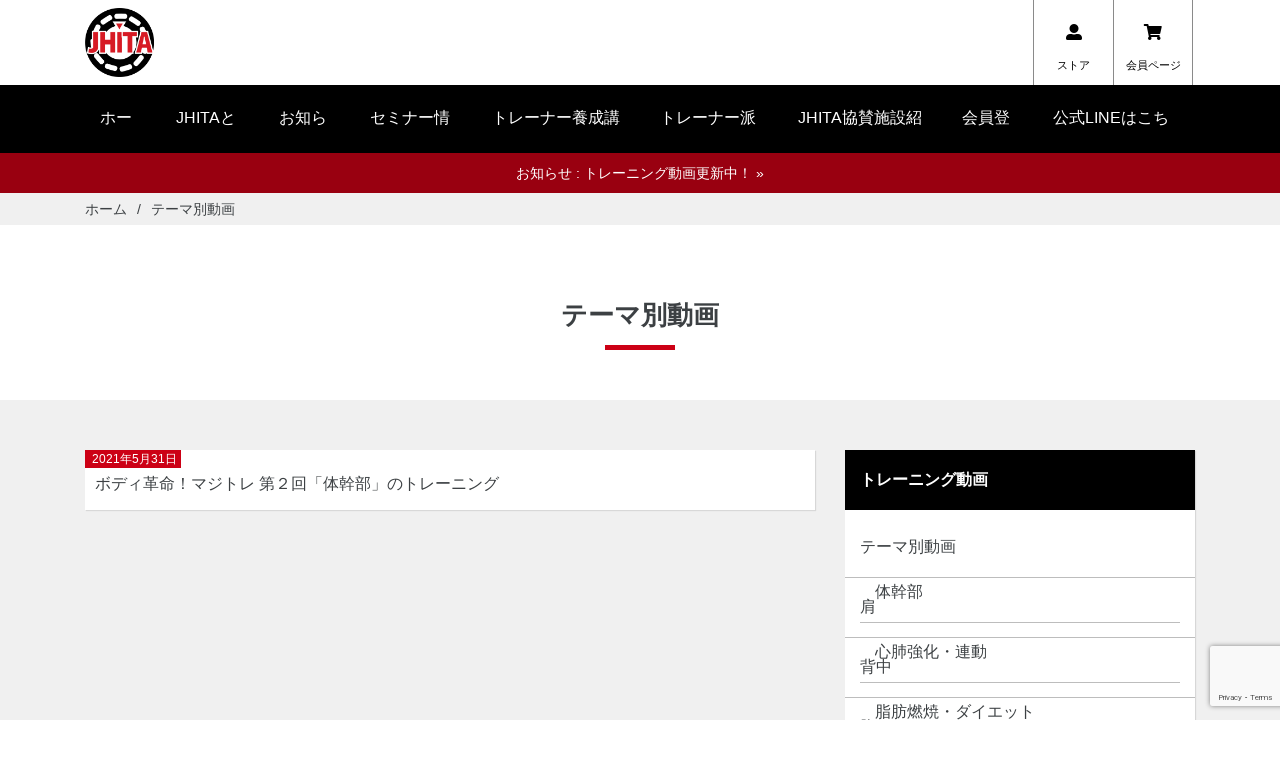

--- FILE ---
content_type: text/html; charset=UTF-8
request_url: https://jhita.info/category/training-movie/%E3%83%86%E3%83%BC%E3%83%9E%E5%88%A5%E5%8B%95%E7%94%BB/%E4%BD%93%E5%B9%B9%E9%83%A8/
body_size: 18338
content:
<!DOCTYPE html>
<html lang="ja">
	<head>

		<!-- Global site tag (gtag.js) - Google Analytics -->
		<script async src="https://www.googletagmanager.com/gtag/js?id=UA-162518757-1"></script>
		<script>
		  window.dataLayer = window.dataLayer || [];
		  function gtag(){dataLayer.push(arguments);}
		  gtag('js', new Date());

		  gtag('config', 'UA-162518757-1');
		</script>


		<meta charset="utf-8">
		<meta http-equiv="X-UA-Compatible" content="IE=edge">
		<meta name="viewport" content="width=device-width, initial-scale=1">

				<title>ボディ革命！マジトレ 第２回「体幹部」のトレーニング | JHITA 日本ハイインテンシティトレーニング協会</title>
		
		
	<!-- //共通項目 -->
	<meta property="og:title" content="ボディ革命！マジトレ 第２回「体幹部」のトレーニング | JHITA 日本ハイインテンシティトレーニング協会" />
	<meta property="og:type" content="article" />
	<meta property="og:url" content="https://jhita.info/2021/05/31/%e3%83%9c%e3%83%87%e3%82%a3%e9%9d%a9%e5%91%bd%ef%bc%81%e3%83%9e%e3%82%b8%e3%83%88%e3%83%ac-%e7%ac%ac%ef%bc%92%e5%9b%9e%e3%80%8c%e4%bd%93%e5%b9%b9%e9%83%a8%e3%80%8d%e3%81%ae%e3%83%88%e3%83%ac%e3%83%bc/" />
	
	<meta property="og:image" content="https://jhita.info/wp-content/themes/jhita-theme/screenshot.png" />
	<meta name="twitter:image" content="https://jhita.info/wp-content/themes/jhita-theme/screenshot.png" />

		
	<meta property="og:site_name"  content="JHITA 日本ハイインテンシティトレーニング協会" />
	<meta property="og:description" content="JHITA" />
	 
	<!-- //Twitter用 -->
	<meta name="twitter:card" content="summary" />
	<meta name="twitter:site" content="" />
	<meta name="twitter:title" content="ボディ革命！マジトレ 第２回「体幹部」のトレーニング | JHITA 日本ハイインテンシティトレーニング協会" />
	<meta name="twitter:url" content="https://jhita.info/2021/05/31/%e3%83%9c%e3%83%87%e3%82%a3%e9%9d%a9%e5%91%bd%ef%bc%81%e3%83%9e%e3%82%b8%e3%83%88%e3%83%ac-%e7%ac%ac%ef%bc%92%e5%9b%9e%e3%80%8c%e4%bd%93%e5%b9%b9%e9%83%a8%e3%80%8d%e3%81%ae%e3%83%88%e3%83%ac%e3%83%bc/" />
	<meta name="twitter:description" content="JHITA" />	



		<!-- Bootstrap -->
		<link href="https://jhita.info/wp-content/themes/jhita-theme/bootstrap-4.1.3/css/bootstrap.min.css" rel="stylesheet">
		<!-- CSS -->
		<link rel="stylesheet" href="https://jhita.info/wp-content/themes/jhita-theme/style.css?2026011822" type="text/css" />
		<!-- fontawesome -->
		<link rel="stylesheet" href="https://use.fontawesome.com/releases/v5.4.1/css/all.css" integrity="sha384-5sAR7xN1Nv6T6+dT2mhtzEpVJvfS3NScPQTrOxhwjIuvcA67KV2R5Jz6kr4abQsz" crossorigin="anonymous">
		<!-- drawer.css -->
		<link rel="stylesheet" href="https://cdnjs.cloudflare.com/ajax/libs/drawer/3.2.2/css/drawer.min.css">
		<!-- jquery-offcanvas.css -->
		<link rel="stylesheet" href="https://jhita.info/wp-content/themes/jhita-theme/js/jquery-offcanvas-3.4.7/dist/jquery.offcanvas.min.css">
		<!-- footerFixed.js -->
		<!-- <script type="text/javascript" src="js/footerFixed.js"></script> -->

		<!-- HTML5 shim and Respond.js for IE8 support of HTML5 elements and media queries -->
		<!-- WARNING: Respond.js doesn't work if you view the page via file:// -->
		<!--[if lt IE 9]>
		  <script src="https://oss.maxcdn.com/html5shiv/3.7.2/html5shiv.min.js"></script>
		  <script src="https://oss.maxcdn.com/respond/1.4.2/respond.min.js"></script>
		<![endif]-->

		<link rel='dns-prefetch' href='//www.google.com' />
<link rel='dns-prefetch' href='//s.w.org' />
<link rel="alternate" type="application/rss+xml" title="JHITA 日本ハイインテンシティトレーニング協会 &raquo; 体幹部 カテゴリーのフィード" href="https://jhita.info/category/training-movie/%e3%83%86%e3%83%bc%e3%83%9e%e5%88%a5%e5%8b%95%e7%94%bb/%e4%bd%93%e5%b9%b9%e9%83%a8/feed/" />
		<script type="text/javascript">
			window._wpemojiSettings = {"baseUrl":"https:\/\/s.w.org\/images\/core\/emoji\/12.0.0-1\/72x72\/","ext":".png","svgUrl":"https:\/\/s.w.org\/images\/core\/emoji\/12.0.0-1\/svg\/","svgExt":".svg","source":{"concatemoji":"https:\/\/jhita.info\/wp-includes\/js\/wp-emoji-release.min.js?ver=5.3.20"}};
			!function(e,a,t){var n,r,o,i=a.createElement("canvas"),p=i.getContext&&i.getContext("2d");function s(e,t){var a=String.fromCharCode;p.clearRect(0,0,i.width,i.height),p.fillText(a.apply(this,e),0,0);e=i.toDataURL();return p.clearRect(0,0,i.width,i.height),p.fillText(a.apply(this,t),0,0),e===i.toDataURL()}function c(e){var t=a.createElement("script");t.src=e,t.defer=t.type="text/javascript",a.getElementsByTagName("head")[0].appendChild(t)}for(o=Array("flag","emoji"),t.supports={everything:!0,everythingExceptFlag:!0},r=0;r<o.length;r++)t.supports[o[r]]=function(e){if(!p||!p.fillText)return!1;switch(p.textBaseline="top",p.font="600 32px Arial",e){case"flag":return s([127987,65039,8205,9895,65039],[127987,65039,8203,9895,65039])?!1:!s([55356,56826,55356,56819],[55356,56826,8203,55356,56819])&&!s([55356,57332,56128,56423,56128,56418,56128,56421,56128,56430,56128,56423,56128,56447],[55356,57332,8203,56128,56423,8203,56128,56418,8203,56128,56421,8203,56128,56430,8203,56128,56423,8203,56128,56447]);case"emoji":return!s([55357,56424,55356,57342,8205,55358,56605,8205,55357,56424,55356,57340],[55357,56424,55356,57342,8203,55358,56605,8203,55357,56424,55356,57340])}return!1}(o[r]),t.supports.everything=t.supports.everything&&t.supports[o[r]],"flag"!==o[r]&&(t.supports.everythingExceptFlag=t.supports.everythingExceptFlag&&t.supports[o[r]]);t.supports.everythingExceptFlag=t.supports.everythingExceptFlag&&!t.supports.flag,t.DOMReady=!1,t.readyCallback=function(){t.DOMReady=!0},t.supports.everything||(n=function(){t.readyCallback()},a.addEventListener?(a.addEventListener("DOMContentLoaded",n,!1),e.addEventListener("load",n,!1)):(e.attachEvent("onload",n),a.attachEvent("onreadystatechange",function(){"complete"===a.readyState&&t.readyCallback()})),(n=t.source||{}).concatemoji?c(n.concatemoji):n.wpemoji&&n.twemoji&&(c(n.twemoji),c(n.wpemoji)))}(window,document,window._wpemojiSettings);
		</script>
		<style type="text/css">
img.wp-smiley,
img.emoji {
	display: inline !important;
	border: none !important;
	box-shadow: none !important;
	height: 1em !important;
	width: 1em !important;
	margin: 0 .07em !important;
	vertical-align: -0.1em !important;
	background: none !important;
	padding: 0 !important;
}
</style>
	<link rel='stylesheet' id='wp-block-library-css'  href='https://jhita.info/wp-includes/css/dist/block-library/style.min.css?ver=5.3.20' type='text/css' media='all' />
<link rel='stylesheet' id='contact-form-7-css'  href='https://jhita.info/wp-content/plugins/contact-form-7/includes/css/styles.css?ver=5.1.6' type='text/css' media='all' />
<script type='text/javascript' src='https://jhita.info/wp-includes/js/jquery/jquery.js?ver=1.12.4-wp'></script>
<script type='text/javascript' src='https://jhita.info/wp-includes/js/jquery/jquery-migrate.min.js?ver=1.4.1'></script>
<link rel='https://api.w.org/' href='https://jhita.info/wp-json/' />
<link rel="EditURI" type="application/rsd+xml" title="RSD" href="https://jhita.info/xmlrpc.php?rsd" />
<link rel="wlwmanifest" type="application/wlwmanifest+xml" href="https://jhita.info/wp-includes/wlwmanifest.xml" /> 
<meta name="generator" content="WordPress 5.3.20" />
	</head>
	<body>

		<header class="header">
			<div class="container m-padding-r-0">
				
					<a class="logo-header" href="https://jhita.info"><h1><img src="https://jhita.info/wp-content/themes/jhita-theme/images/logo-jhita.svg" alt="JHITA"></h1></a>
					<div class="btns-header">
						<a target="_blank" href="https://jhita1964.base.shop/"><i class="fas fa-user-alt"></i><span>ストア</span></a>
						<a href="https://jhita.info/members-only"><i class="fas fa-shopping-cart"></i><span>会員ページ</span></a>
					</div><!-- /.btns-header -->									
			</div><!-- /.container -->

			<div class="bg-black-header">
				<div class="container">
					<nav class="nav-header m-display-none">
						<ul>
							<li><a href="https://jhita.info">ホーム</a></li>
							<li><a href="https://jhita.info/about">JHITAとは</a></li>
							<li><a href="https://jhita.info/category/news">お知らせ</a></li>
							<li><a href="https://jhita.info/category/seminar">セミナー情報</a></li>
							<li><a href="https://jhita.info/category/personaltrainer-seminar">トレーナー養成講座</a></li>			
							<li><a href="https://jhita.info/personal-trainers">トレーナー派遣</a></li>
							<li><a href="https://jhita.info/facilities">JHITA協賛施設紹介</a></li>
							<li><a href="https://jhita.info/about-members">会員登録</a></li>
							
							<li><a href="https://line.me/R/ti/p/@esd3602x?from=page&openQrModal=true&searchId=esd3602x">公式LINEはこちら</a></li>
							
							<!--<li><a href="https://jhita.info/withdraw">退会はこちら</a></li>-->
						</ul>
					</nav><!-- /.nav-header -->

					<i class="fas fa-bars offcanvas-trigger pc-display-none"></i>

				</div><!-- /.container -->
			</div><!-- /.bg-black -->
			
			<div class="bg-red fade-in">
				<div class="container">
					<a class="banner-info" href="https://jhita.info/category/training-movie">お知らせ : トレーニング動画更新中！ &raquo;</a>
				</div>
			</div><!-- /.bg-red -->			
		</header>
		
		<nav id="element" class="m-nav-header d-lg-none" data-offcanvas-duration="200" data-offcanvas-easing="ease">
			<ul>
				<li><a href="https://jhita.info">ホーム</a></li>
				<li><a href="https://jhita.info/about">JHITAとは</a></li>
				<li><a href="https://jhita.info/category/news">お知らせ</a></li>
				<li><a href="https://jhita.info/category/seminar">セミナー情報</a></li>
				<li><a href="https://jhita.info/category/personaltrainer-seminar">トレーナー養成講座</a></li>			
				<li><a href="https://jhita.info/personal-trainers">パーソナルトレーナー派遣</a></li>
				<li><a href="https://jhita.info/facilities">JHITA協賛施設紹介</a></li>
				<li><a href="https://jhita.info/about-members">会員登録</a></li>
				
				<li><a href="https://line.me/R/ti/p/@esd3602x?from=page&openQrModal=true&searchId=esd3602x">公式LINEはこちら</a></li>
				
				<!--<li><a href="https://jhita.info/withdraw">退会はこちら</a></li>-->
			</ul>
		</nav><!-- /.nav-header -->
	<div class="bg-gray-01">
	<nav class="breadcrumbs container">
		<ol class="breadcrumbs-inner">
			<li><a href="https://jhita.info/">ホーム</a></li>
							
												<li>テーマ別動画</li>
									</ol>
	</nav>
</div><!-- /.bg-gray-01 -->
	
		
		<h2 class="section-title-01 margin-t-70">
				テーマ別動画				</h2>
		<hr class="hr-section-title-01">
		<div class="bg-gray-01 margin-t-50 padding-t-50 padding-b-50">
			<section>
				<div class="container">
					<div class="row">
						<div class="col-md-8">
							<ul class="ul-01">
																<li><a href="https://jhita.info/2021/05/31/%e3%83%9c%e3%83%87%e3%82%a3%e9%9d%a9%e5%91%bd%ef%bc%81%e3%83%9e%e3%82%b8%e3%83%88%e3%83%ac-%e7%ac%ac%ef%bc%92%e5%9b%9e%e3%80%8c%e4%bd%93%e5%b9%b9%e9%83%a8%e3%80%8d%e3%81%ae%e3%83%88%e3%83%ac%e3%83%bc/"><time datetime="2021-05-31">2021年5月31日</time><p>ボディ革命！マジトレ 第２回「体幹部」のトレーニング</p></a></li>
															</ul>
						</div><!-- /.col-md-8 -->
						
						<div class="col-md-4">
							<aside class="sidebar">	
		<h3 class="title-sidebar">トレーニング動画</h3>
	<ul class="ul-02">
		<li class="cat-item cat-item-59 current-cat-parent current-cat-ancestor"><a href="https://jhita.info/category/training-movie/%e3%83%86%e3%83%bc%e3%83%9e%e5%88%a5%e5%8b%95%e7%94%bb/">テーマ別動画</a>
<ul class='children'>
	<li class="cat-item cat-item-63 current-cat"><a aria-current="page" href="https://jhita.info/category/training-movie/%e3%83%86%e3%83%bc%e3%83%9e%e5%88%a5%e5%8b%95%e7%94%bb/%e4%bd%93%e5%b9%b9%e9%83%a8/">体幹部</a>
</li>
	<li class="cat-item cat-item-62"><a href="https://jhita.info/category/training-movie/%e3%83%86%e3%83%bc%e3%83%9e%e5%88%a5%e5%8b%95%e7%94%bb/%e5%bf%83%e8%82%ba%e5%bc%b7%e5%8c%96%e3%83%bb%e9%80%a3%e5%8b%95/">心肺強化・連動</a>
</li>
	<li class="cat-item cat-item-61"><a href="https://jhita.info/category/training-movie/%e3%83%86%e3%83%bc%e3%83%9e%e5%88%a5%e5%8b%95%e7%94%bb/%e8%84%82%e8%82%aa%e7%87%83%e7%84%bc%e3%83%bb%e3%83%80%e3%82%a4%e3%82%a8%e3%83%83%e3%83%88/">脂肪燃焼・ダイエット</a>
</li>
</ul>
</li>
	<li class="cat-item cat-item-57"><a href="https://jhita.info/category/training-movie/%e8%82%a9/">肩</a>
</li>
	<li class="cat-item cat-item-56"><a href="https://jhita.info/category/training-movie/%e8%83%8c%e4%b8%ad/">背中</a>
</li>
	<li class="cat-item cat-item-58"><a href="https://jhita.info/category/training-movie/%e8%83%b8/">胸</a>
</li>
	<li class="cat-item cat-item-55"><a href="https://jhita.info/category/training-movie/%e8%84%9a/">脚</a>
</li>
	<li class="cat-item cat-item-54"><a href="https://jhita.info/category/training-movie/arm/">腕</a>
</li>
	<li class="cat-item cat-item-60"><a href="https://jhita.info/category/training-movie/%e9%a6%96/">首</a>
</li>
										
	</ul>
	</aside>						</div><!-- /.col-md-4 -->						
					</div>					
				</div><!-- /.container -->
			</section>
		</div><!-- /.bg-gray-01 margin-t-50 padding-t-30 padding-b-50-->

		<footer id="footer" class="bg-black margin-t-100 padding-t-50 padding-b-50">
			<div class="container">
				<nav class="nav-footer">
					<ul>
						<li><a href="https://jhita.info">ホーム</a></li>
						<li><a href="https://jhita.info/about">JHITAとは</a></li>
						<li><a href="https://jhita.info/category/news">お知らせ</a></li>
						<li><a href="https://jhita.info/category/seminar">セミナー情報</a></li>
						<li><a href="https://jhita.info/category/personaltrainer-seminar">トレーナー養成講座</a></li>			
						<li><a href="https://jhita.info/personal-trainers">パーソナルトレーナー派遣</a></li>
						<li><a href="https://jhita.info/facilities">JHITA協賛施設紹介</a></li>
						<li><a href="https://jhita.info/about-members">会員登録</a></li>
						
						<li><a href="https://line.me/R/ti/p/@esd3602x?from=page&openQrModal=true&searchId=esd3602x">公式LINEはこちら</a></li>
						
						<li><font color=white><a href="mailto:japan.high.intensity.training@gmail.com">※退会を希望される場合はメールにてお問合せ下さい</a></font></li>
					<!--<li><a href="https://jhita.info/withdraw">退会はこちら</a></li>-->
					</ul>
				</nav><!-- /.nav-footer -->

				<small class="copyright">&copy; JHITA</small>	
			</div><!-- /.container -->
		</footer>
	
		<!-- jQuery (necessary for Bootstrap's JavaScript plugins) -->
		<script src="https://ajax.googleapis.com/ajax/libs/jquery/1.11.2/jquery.min.js"></script>
		<!-- Include all compiled plugins (below), or include individual files as needed -->
		<script src="https://jhita.info/wp-content/themes/jhita-theme/bootstrap-4.1.3/js/bootstrap.min.js"></script>
		<!-- drawer.js -->
		<!-- <script src="https://cdnjs.cloudflare.com/ajax/libs/drawer/3.2.2/js/drawer.min.js"></script> -->
		<!-- scrollreveal.js -->
		<script src="https://jhita.info/wp-content/themes/jhita-theme/js/scrollreveal.min.js"></script>
		<!-- jquery.offcanvas -->
		<script src="https://jhita.info/wp-content/themes/jhita-theme/js/jquery-offcanvas-3.4.7/dist/jquery.offcanvas.min.js"></script>
		<!-- velocity -->
		<script src="https://jhita.info/wp-content/themes/jhita-theme/js/velocity-master/velocity.min.js"></script>
		<!-- mySmoothScroll.js -->
		<script src="https://jhita.info/wp-content/themes/jhita-theme/js/mySmoothScroll.js"></script>
		

		<script>
		
		$(document).ready(function(){
			// ScrollReveal
			window.sr = ScrollReveal();
			sr.reveal('.animate-totop', { origin: 'bottom', easing: 'ease', duration: 1000, distance: '50px', opacity: 1, scale: 1 });
			sr.reveal('.animate-tobottom', { origin: 'top', easing: 'ease', duration: 1000, distance: '50px', opacity: 1, scale: 1 });
			sr.reveal('.animate-toright', { origin: 'left', easing: 'ease', duration: 1000, distance: '100px', opacity: 1, scale: 1 });
			sr.reveal('.animate-toleft', { origin: 'right', easing: 'ease', duration: 1000, distance: '400px', opacity: 1, scale: 1 });
		});


		// Jquery off canvas
		var $el = $("#element").offcanvas();
		$(".offcanvas-trigger").on("click", function() {
		    $el.offcanvas("toggle");
		});

		</script>
		<script type='text/javascript'>
/* <![CDATA[ */
var wpcf7 = {"apiSettings":{"root":"https:\/\/jhita.info\/wp-json\/contact-form-7\/v1","namespace":"contact-form-7\/v1"}};
/* ]]> */
</script>
<script type='text/javascript' src='https://jhita.info/wp-content/plugins/contact-form-7/includes/js/scripts.js?ver=5.1.6'></script>
<script type='text/javascript' src='https://www.google.com/recaptcha/api.js?render=6LfrHOkUAAAAAJkTBGqRXUVTD_X9DhE_5lRjSDmI&#038;ver=3.0'></script>
<script type='text/javascript' src='https://jhita.info/wp-includes/js/wp-embed.min.js?ver=5.3.20'></script>
<script type="text/javascript">
( function( grecaptcha, sitekey, actions ) {

	var wpcf7recaptcha = {

		execute: function( action ) {
			grecaptcha.execute(
				sitekey,
				{ action: action }
			).then( function( token ) {
				var forms = document.getElementsByTagName( 'form' );

				for ( var i = 0; i < forms.length; i++ ) {
					var fields = forms[ i ].getElementsByTagName( 'input' );

					for ( var j = 0; j < fields.length; j++ ) {
						var field = fields[ j ];

						if ( 'g-recaptcha-response' === field.getAttribute( 'name' ) ) {
							field.setAttribute( 'value', token );
							break;
						}
					}
				}
			} );
		},

		executeOnHomepage: function() {
			wpcf7recaptcha.execute( actions[ 'homepage' ] );
		},

		executeOnContactform: function() {
			wpcf7recaptcha.execute( actions[ 'contactform' ] );
		},

	};

	grecaptcha.ready(
		wpcf7recaptcha.executeOnHomepage
	);

	document.addEventListener( 'change',
		wpcf7recaptcha.executeOnContactform, false
	);

	document.addEventListener( 'wpcf7submit',
		wpcf7recaptcha.executeOnHomepage, false
	);

} )(
	grecaptcha,
	'6LfrHOkUAAAAAJkTBGqRXUVTD_X9DhE_5lRjSDmI',
	{"homepage":"homepage","contactform":"contactform"}
);
</script>
	</body>	
</html>

--- FILE ---
content_type: text/html; charset=utf-8
request_url: https://www.google.com/recaptcha/api2/anchor?ar=1&k=6LfrHOkUAAAAAJkTBGqRXUVTD_X9DhE_5lRjSDmI&co=aHR0cHM6Ly9qaGl0YS5pbmZvOjQ0Mw..&hl=en&v=PoyoqOPhxBO7pBk68S4YbpHZ&size=invisible&anchor-ms=20000&execute-ms=30000&cb=wi4n32envsfq
body_size: 48569
content:
<!DOCTYPE HTML><html dir="ltr" lang="en"><head><meta http-equiv="Content-Type" content="text/html; charset=UTF-8">
<meta http-equiv="X-UA-Compatible" content="IE=edge">
<title>reCAPTCHA</title>
<style type="text/css">
/* cyrillic-ext */
@font-face {
  font-family: 'Roboto';
  font-style: normal;
  font-weight: 400;
  font-stretch: 100%;
  src: url(//fonts.gstatic.com/s/roboto/v48/KFO7CnqEu92Fr1ME7kSn66aGLdTylUAMa3GUBHMdazTgWw.woff2) format('woff2');
  unicode-range: U+0460-052F, U+1C80-1C8A, U+20B4, U+2DE0-2DFF, U+A640-A69F, U+FE2E-FE2F;
}
/* cyrillic */
@font-face {
  font-family: 'Roboto';
  font-style: normal;
  font-weight: 400;
  font-stretch: 100%;
  src: url(//fonts.gstatic.com/s/roboto/v48/KFO7CnqEu92Fr1ME7kSn66aGLdTylUAMa3iUBHMdazTgWw.woff2) format('woff2');
  unicode-range: U+0301, U+0400-045F, U+0490-0491, U+04B0-04B1, U+2116;
}
/* greek-ext */
@font-face {
  font-family: 'Roboto';
  font-style: normal;
  font-weight: 400;
  font-stretch: 100%;
  src: url(//fonts.gstatic.com/s/roboto/v48/KFO7CnqEu92Fr1ME7kSn66aGLdTylUAMa3CUBHMdazTgWw.woff2) format('woff2');
  unicode-range: U+1F00-1FFF;
}
/* greek */
@font-face {
  font-family: 'Roboto';
  font-style: normal;
  font-weight: 400;
  font-stretch: 100%;
  src: url(//fonts.gstatic.com/s/roboto/v48/KFO7CnqEu92Fr1ME7kSn66aGLdTylUAMa3-UBHMdazTgWw.woff2) format('woff2');
  unicode-range: U+0370-0377, U+037A-037F, U+0384-038A, U+038C, U+038E-03A1, U+03A3-03FF;
}
/* math */
@font-face {
  font-family: 'Roboto';
  font-style: normal;
  font-weight: 400;
  font-stretch: 100%;
  src: url(//fonts.gstatic.com/s/roboto/v48/KFO7CnqEu92Fr1ME7kSn66aGLdTylUAMawCUBHMdazTgWw.woff2) format('woff2');
  unicode-range: U+0302-0303, U+0305, U+0307-0308, U+0310, U+0312, U+0315, U+031A, U+0326-0327, U+032C, U+032F-0330, U+0332-0333, U+0338, U+033A, U+0346, U+034D, U+0391-03A1, U+03A3-03A9, U+03B1-03C9, U+03D1, U+03D5-03D6, U+03F0-03F1, U+03F4-03F5, U+2016-2017, U+2034-2038, U+203C, U+2040, U+2043, U+2047, U+2050, U+2057, U+205F, U+2070-2071, U+2074-208E, U+2090-209C, U+20D0-20DC, U+20E1, U+20E5-20EF, U+2100-2112, U+2114-2115, U+2117-2121, U+2123-214F, U+2190, U+2192, U+2194-21AE, U+21B0-21E5, U+21F1-21F2, U+21F4-2211, U+2213-2214, U+2216-22FF, U+2308-230B, U+2310, U+2319, U+231C-2321, U+2336-237A, U+237C, U+2395, U+239B-23B7, U+23D0, U+23DC-23E1, U+2474-2475, U+25AF, U+25B3, U+25B7, U+25BD, U+25C1, U+25CA, U+25CC, U+25FB, U+266D-266F, U+27C0-27FF, U+2900-2AFF, U+2B0E-2B11, U+2B30-2B4C, U+2BFE, U+3030, U+FF5B, U+FF5D, U+1D400-1D7FF, U+1EE00-1EEFF;
}
/* symbols */
@font-face {
  font-family: 'Roboto';
  font-style: normal;
  font-weight: 400;
  font-stretch: 100%;
  src: url(//fonts.gstatic.com/s/roboto/v48/KFO7CnqEu92Fr1ME7kSn66aGLdTylUAMaxKUBHMdazTgWw.woff2) format('woff2');
  unicode-range: U+0001-000C, U+000E-001F, U+007F-009F, U+20DD-20E0, U+20E2-20E4, U+2150-218F, U+2190, U+2192, U+2194-2199, U+21AF, U+21E6-21F0, U+21F3, U+2218-2219, U+2299, U+22C4-22C6, U+2300-243F, U+2440-244A, U+2460-24FF, U+25A0-27BF, U+2800-28FF, U+2921-2922, U+2981, U+29BF, U+29EB, U+2B00-2BFF, U+4DC0-4DFF, U+FFF9-FFFB, U+10140-1018E, U+10190-1019C, U+101A0, U+101D0-101FD, U+102E0-102FB, U+10E60-10E7E, U+1D2C0-1D2D3, U+1D2E0-1D37F, U+1F000-1F0FF, U+1F100-1F1AD, U+1F1E6-1F1FF, U+1F30D-1F30F, U+1F315, U+1F31C, U+1F31E, U+1F320-1F32C, U+1F336, U+1F378, U+1F37D, U+1F382, U+1F393-1F39F, U+1F3A7-1F3A8, U+1F3AC-1F3AF, U+1F3C2, U+1F3C4-1F3C6, U+1F3CA-1F3CE, U+1F3D4-1F3E0, U+1F3ED, U+1F3F1-1F3F3, U+1F3F5-1F3F7, U+1F408, U+1F415, U+1F41F, U+1F426, U+1F43F, U+1F441-1F442, U+1F444, U+1F446-1F449, U+1F44C-1F44E, U+1F453, U+1F46A, U+1F47D, U+1F4A3, U+1F4B0, U+1F4B3, U+1F4B9, U+1F4BB, U+1F4BF, U+1F4C8-1F4CB, U+1F4D6, U+1F4DA, U+1F4DF, U+1F4E3-1F4E6, U+1F4EA-1F4ED, U+1F4F7, U+1F4F9-1F4FB, U+1F4FD-1F4FE, U+1F503, U+1F507-1F50B, U+1F50D, U+1F512-1F513, U+1F53E-1F54A, U+1F54F-1F5FA, U+1F610, U+1F650-1F67F, U+1F687, U+1F68D, U+1F691, U+1F694, U+1F698, U+1F6AD, U+1F6B2, U+1F6B9-1F6BA, U+1F6BC, U+1F6C6-1F6CF, U+1F6D3-1F6D7, U+1F6E0-1F6EA, U+1F6F0-1F6F3, U+1F6F7-1F6FC, U+1F700-1F7FF, U+1F800-1F80B, U+1F810-1F847, U+1F850-1F859, U+1F860-1F887, U+1F890-1F8AD, U+1F8B0-1F8BB, U+1F8C0-1F8C1, U+1F900-1F90B, U+1F93B, U+1F946, U+1F984, U+1F996, U+1F9E9, U+1FA00-1FA6F, U+1FA70-1FA7C, U+1FA80-1FA89, U+1FA8F-1FAC6, U+1FACE-1FADC, U+1FADF-1FAE9, U+1FAF0-1FAF8, U+1FB00-1FBFF;
}
/* vietnamese */
@font-face {
  font-family: 'Roboto';
  font-style: normal;
  font-weight: 400;
  font-stretch: 100%;
  src: url(//fonts.gstatic.com/s/roboto/v48/KFO7CnqEu92Fr1ME7kSn66aGLdTylUAMa3OUBHMdazTgWw.woff2) format('woff2');
  unicode-range: U+0102-0103, U+0110-0111, U+0128-0129, U+0168-0169, U+01A0-01A1, U+01AF-01B0, U+0300-0301, U+0303-0304, U+0308-0309, U+0323, U+0329, U+1EA0-1EF9, U+20AB;
}
/* latin-ext */
@font-face {
  font-family: 'Roboto';
  font-style: normal;
  font-weight: 400;
  font-stretch: 100%;
  src: url(//fonts.gstatic.com/s/roboto/v48/KFO7CnqEu92Fr1ME7kSn66aGLdTylUAMa3KUBHMdazTgWw.woff2) format('woff2');
  unicode-range: U+0100-02BA, U+02BD-02C5, U+02C7-02CC, U+02CE-02D7, U+02DD-02FF, U+0304, U+0308, U+0329, U+1D00-1DBF, U+1E00-1E9F, U+1EF2-1EFF, U+2020, U+20A0-20AB, U+20AD-20C0, U+2113, U+2C60-2C7F, U+A720-A7FF;
}
/* latin */
@font-face {
  font-family: 'Roboto';
  font-style: normal;
  font-weight: 400;
  font-stretch: 100%;
  src: url(//fonts.gstatic.com/s/roboto/v48/KFO7CnqEu92Fr1ME7kSn66aGLdTylUAMa3yUBHMdazQ.woff2) format('woff2');
  unicode-range: U+0000-00FF, U+0131, U+0152-0153, U+02BB-02BC, U+02C6, U+02DA, U+02DC, U+0304, U+0308, U+0329, U+2000-206F, U+20AC, U+2122, U+2191, U+2193, U+2212, U+2215, U+FEFF, U+FFFD;
}
/* cyrillic-ext */
@font-face {
  font-family: 'Roboto';
  font-style: normal;
  font-weight: 500;
  font-stretch: 100%;
  src: url(//fonts.gstatic.com/s/roboto/v48/KFO7CnqEu92Fr1ME7kSn66aGLdTylUAMa3GUBHMdazTgWw.woff2) format('woff2');
  unicode-range: U+0460-052F, U+1C80-1C8A, U+20B4, U+2DE0-2DFF, U+A640-A69F, U+FE2E-FE2F;
}
/* cyrillic */
@font-face {
  font-family: 'Roboto';
  font-style: normal;
  font-weight: 500;
  font-stretch: 100%;
  src: url(//fonts.gstatic.com/s/roboto/v48/KFO7CnqEu92Fr1ME7kSn66aGLdTylUAMa3iUBHMdazTgWw.woff2) format('woff2');
  unicode-range: U+0301, U+0400-045F, U+0490-0491, U+04B0-04B1, U+2116;
}
/* greek-ext */
@font-face {
  font-family: 'Roboto';
  font-style: normal;
  font-weight: 500;
  font-stretch: 100%;
  src: url(//fonts.gstatic.com/s/roboto/v48/KFO7CnqEu92Fr1ME7kSn66aGLdTylUAMa3CUBHMdazTgWw.woff2) format('woff2');
  unicode-range: U+1F00-1FFF;
}
/* greek */
@font-face {
  font-family: 'Roboto';
  font-style: normal;
  font-weight: 500;
  font-stretch: 100%;
  src: url(//fonts.gstatic.com/s/roboto/v48/KFO7CnqEu92Fr1ME7kSn66aGLdTylUAMa3-UBHMdazTgWw.woff2) format('woff2');
  unicode-range: U+0370-0377, U+037A-037F, U+0384-038A, U+038C, U+038E-03A1, U+03A3-03FF;
}
/* math */
@font-face {
  font-family: 'Roboto';
  font-style: normal;
  font-weight: 500;
  font-stretch: 100%;
  src: url(//fonts.gstatic.com/s/roboto/v48/KFO7CnqEu92Fr1ME7kSn66aGLdTylUAMawCUBHMdazTgWw.woff2) format('woff2');
  unicode-range: U+0302-0303, U+0305, U+0307-0308, U+0310, U+0312, U+0315, U+031A, U+0326-0327, U+032C, U+032F-0330, U+0332-0333, U+0338, U+033A, U+0346, U+034D, U+0391-03A1, U+03A3-03A9, U+03B1-03C9, U+03D1, U+03D5-03D6, U+03F0-03F1, U+03F4-03F5, U+2016-2017, U+2034-2038, U+203C, U+2040, U+2043, U+2047, U+2050, U+2057, U+205F, U+2070-2071, U+2074-208E, U+2090-209C, U+20D0-20DC, U+20E1, U+20E5-20EF, U+2100-2112, U+2114-2115, U+2117-2121, U+2123-214F, U+2190, U+2192, U+2194-21AE, U+21B0-21E5, U+21F1-21F2, U+21F4-2211, U+2213-2214, U+2216-22FF, U+2308-230B, U+2310, U+2319, U+231C-2321, U+2336-237A, U+237C, U+2395, U+239B-23B7, U+23D0, U+23DC-23E1, U+2474-2475, U+25AF, U+25B3, U+25B7, U+25BD, U+25C1, U+25CA, U+25CC, U+25FB, U+266D-266F, U+27C0-27FF, U+2900-2AFF, U+2B0E-2B11, U+2B30-2B4C, U+2BFE, U+3030, U+FF5B, U+FF5D, U+1D400-1D7FF, U+1EE00-1EEFF;
}
/* symbols */
@font-face {
  font-family: 'Roboto';
  font-style: normal;
  font-weight: 500;
  font-stretch: 100%;
  src: url(//fonts.gstatic.com/s/roboto/v48/KFO7CnqEu92Fr1ME7kSn66aGLdTylUAMaxKUBHMdazTgWw.woff2) format('woff2');
  unicode-range: U+0001-000C, U+000E-001F, U+007F-009F, U+20DD-20E0, U+20E2-20E4, U+2150-218F, U+2190, U+2192, U+2194-2199, U+21AF, U+21E6-21F0, U+21F3, U+2218-2219, U+2299, U+22C4-22C6, U+2300-243F, U+2440-244A, U+2460-24FF, U+25A0-27BF, U+2800-28FF, U+2921-2922, U+2981, U+29BF, U+29EB, U+2B00-2BFF, U+4DC0-4DFF, U+FFF9-FFFB, U+10140-1018E, U+10190-1019C, U+101A0, U+101D0-101FD, U+102E0-102FB, U+10E60-10E7E, U+1D2C0-1D2D3, U+1D2E0-1D37F, U+1F000-1F0FF, U+1F100-1F1AD, U+1F1E6-1F1FF, U+1F30D-1F30F, U+1F315, U+1F31C, U+1F31E, U+1F320-1F32C, U+1F336, U+1F378, U+1F37D, U+1F382, U+1F393-1F39F, U+1F3A7-1F3A8, U+1F3AC-1F3AF, U+1F3C2, U+1F3C4-1F3C6, U+1F3CA-1F3CE, U+1F3D4-1F3E0, U+1F3ED, U+1F3F1-1F3F3, U+1F3F5-1F3F7, U+1F408, U+1F415, U+1F41F, U+1F426, U+1F43F, U+1F441-1F442, U+1F444, U+1F446-1F449, U+1F44C-1F44E, U+1F453, U+1F46A, U+1F47D, U+1F4A3, U+1F4B0, U+1F4B3, U+1F4B9, U+1F4BB, U+1F4BF, U+1F4C8-1F4CB, U+1F4D6, U+1F4DA, U+1F4DF, U+1F4E3-1F4E6, U+1F4EA-1F4ED, U+1F4F7, U+1F4F9-1F4FB, U+1F4FD-1F4FE, U+1F503, U+1F507-1F50B, U+1F50D, U+1F512-1F513, U+1F53E-1F54A, U+1F54F-1F5FA, U+1F610, U+1F650-1F67F, U+1F687, U+1F68D, U+1F691, U+1F694, U+1F698, U+1F6AD, U+1F6B2, U+1F6B9-1F6BA, U+1F6BC, U+1F6C6-1F6CF, U+1F6D3-1F6D7, U+1F6E0-1F6EA, U+1F6F0-1F6F3, U+1F6F7-1F6FC, U+1F700-1F7FF, U+1F800-1F80B, U+1F810-1F847, U+1F850-1F859, U+1F860-1F887, U+1F890-1F8AD, U+1F8B0-1F8BB, U+1F8C0-1F8C1, U+1F900-1F90B, U+1F93B, U+1F946, U+1F984, U+1F996, U+1F9E9, U+1FA00-1FA6F, U+1FA70-1FA7C, U+1FA80-1FA89, U+1FA8F-1FAC6, U+1FACE-1FADC, U+1FADF-1FAE9, U+1FAF0-1FAF8, U+1FB00-1FBFF;
}
/* vietnamese */
@font-face {
  font-family: 'Roboto';
  font-style: normal;
  font-weight: 500;
  font-stretch: 100%;
  src: url(//fonts.gstatic.com/s/roboto/v48/KFO7CnqEu92Fr1ME7kSn66aGLdTylUAMa3OUBHMdazTgWw.woff2) format('woff2');
  unicode-range: U+0102-0103, U+0110-0111, U+0128-0129, U+0168-0169, U+01A0-01A1, U+01AF-01B0, U+0300-0301, U+0303-0304, U+0308-0309, U+0323, U+0329, U+1EA0-1EF9, U+20AB;
}
/* latin-ext */
@font-face {
  font-family: 'Roboto';
  font-style: normal;
  font-weight: 500;
  font-stretch: 100%;
  src: url(//fonts.gstatic.com/s/roboto/v48/KFO7CnqEu92Fr1ME7kSn66aGLdTylUAMa3KUBHMdazTgWw.woff2) format('woff2');
  unicode-range: U+0100-02BA, U+02BD-02C5, U+02C7-02CC, U+02CE-02D7, U+02DD-02FF, U+0304, U+0308, U+0329, U+1D00-1DBF, U+1E00-1E9F, U+1EF2-1EFF, U+2020, U+20A0-20AB, U+20AD-20C0, U+2113, U+2C60-2C7F, U+A720-A7FF;
}
/* latin */
@font-face {
  font-family: 'Roboto';
  font-style: normal;
  font-weight: 500;
  font-stretch: 100%;
  src: url(//fonts.gstatic.com/s/roboto/v48/KFO7CnqEu92Fr1ME7kSn66aGLdTylUAMa3yUBHMdazQ.woff2) format('woff2');
  unicode-range: U+0000-00FF, U+0131, U+0152-0153, U+02BB-02BC, U+02C6, U+02DA, U+02DC, U+0304, U+0308, U+0329, U+2000-206F, U+20AC, U+2122, U+2191, U+2193, U+2212, U+2215, U+FEFF, U+FFFD;
}
/* cyrillic-ext */
@font-face {
  font-family: 'Roboto';
  font-style: normal;
  font-weight: 900;
  font-stretch: 100%;
  src: url(//fonts.gstatic.com/s/roboto/v48/KFO7CnqEu92Fr1ME7kSn66aGLdTylUAMa3GUBHMdazTgWw.woff2) format('woff2');
  unicode-range: U+0460-052F, U+1C80-1C8A, U+20B4, U+2DE0-2DFF, U+A640-A69F, U+FE2E-FE2F;
}
/* cyrillic */
@font-face {
  font-family: 'Roboto';
  font-style: normal;
  font-weight: 900;
  font-stretch: 100%;
  src: url(//fonts.gstatic.com/s/roboto/v48/KFO7CnqEu92Fr1ME7kSn66aGLdTylUAMa3iUBHMdazTgWw.woff2) format('woff2');
  unicode-range: U+0301, U+0400-045F, U+0490-0491, U+04B0-04B1, U+2116;
}
/* greek-ext */
@font-face {
  font-family: 'Roboto';
  font-style: normal;
  font-weight: 900;
  font-stretch: 100%;
  src: url(//fonts.gstatic.com/s/roboto/v48/KFO7CnqEu92Fr1ME7kSn66aGLdTylUAMa3CUBHMdazTgWw.woff2) format('woff2');
  unicode-range: U+1F00-1FFF;
}
/* greek */
@font-face {
  font-family: 'Roboto';
  font-style: normal;
  font-weight: 900;
  font-stretch: 100%;
  src: url(//fonts.gstatic.com/s/roboto/v48/KFO7CnqEu92Fr1ME7kSn66aGLdTylUAMa3-UBHMdazTgWw.woff2) format('woff2');
  unicode-range: U+0370-0377, U+037A-037F, U+0384-038A, U+038C, U+038E-03A1, U+03A3-03FF;
}
/* math */
@font-face {
  font-family: 'Roboto';
  font-style: normal;
  font-weight: 900;
  font-stretch: 100%;
  src: url(//fonts.gstatic.com/s/roboto/v48/KFO7CnqEu92Fr1ME7kSn66aGLdTylUAMawCUBHMdazTgWw.woff2) format('woff2');
  unicode-range: U+0302-0303, U+0305, U+0307-0308, U+0310, U+0312, U+0315, U+031A, U+0326-0327, U+032C, U+032F-0330, U+0332-0333, U+0338, U+033A, U+0346, U+034D, U+0391-03A1, U+03A3-03A9, U+03B1-03C9, U+03D1, U+03D5-03D6, U+03F0-03F1, U+03F4-03F5, U+2016-2017, U+2034-2038, U+203C, U+2040, U+2043, U+2047, U+2050, U+2057, U+205F, U+2070-2071, U+2074-208E, U+2090-209C, U+20D0-20DC, U+20E1, U+20E5-20EF, U+2100-2112, U+2114-2115, U+2117-2121, U+2123-214F, U+2190, U+2192, U+2194-21AE, U+21B0-21E5, U+21F1-21F2, U+21F4-2211, U+2213-2214, U+2216-22FF, U+2308-230B, U+2310, U+2319, U+231C-2321, U+2336-237A, U+237C, U+2395, U+239B-23B7, U+23D0, U+23DC-23E1, U+2474-2475, U+25AF, U+25B3, U+25B7, U+25BD, U+25C1, U+25CA, U+25CC, U+25FB, U+266D-266F, U+27C0-27FF, U+2900-2AFF, U+2B0E-2B11, U+2B30-2B4C, U+2BFE, U+3030, U+FF5B, U+FF5D, U+1D400-1D7FF, U+1EE00-1EEFF;
}
/* symbols */
@font-face {
  font-family: 'Roboto';
  font-style: normal;
  font-weight: 900;
  font-stretch: 100%;
  src: url(//fonts.gstatic.com/s/roboto/v48/KFO7CnqEu92Fr1ME7kSn66aGLdTylUAMaxKUBHMdazTgWw.woff2) format('woff2');
  unicode-range: U+0001-000C, U+000E-001F, U+007F-009F, U+20DD-20E0, U+20E2-20E4, U+2150-218F, U+2190, U+2192, U+2194-2199, U+21AF, U+21E6-21F0, U+21F3, U+2218-2219, U+2299, U+22C4-22C6, U+2300-243F, U+2440-244A, U+2460-24FF, U+25A0-27BF, U+2800-28FF, U+2921-2922, U+2981, U+29BF, U+29EB, U+2B00-2BFF, U+4DC0-4DFF, U+FFF9-FFFB, U+10140-1018E, U+10190-1019C, U+101A0, U+101D0-101FD, U+102E0-102FB, U+10E60-10E7E, U+1D2C0-1D2D3, U+1D2E0-1D37F, U+1F000-1F0FF, U+1F100-1F1AD, U+1F1E6-1F1FF, U+1F30D-1F30F, U+1F315, U+1F31C, U+1F31E, U+1F320-1F32C, U+1F336, U+1F378, U+1F37D, U+1F382, U+1F393-1F39F, U+1F3A7-1F3A8, U+1F3AC-1F3AF, U+1F3C2, U+1F3C4-1F3C6, U+1F3CA-1F3CE, U+1F3D4-1F3E0, U+1F3ED, U+1F3F1-1F3F3, U+1F3F5-1F3F7, U+1F408, U+1F415, U+1F41F, U+1F426, U+1F43F, U+1F441-1F442, U+1F444, U+1F446-1F449, U+1F44C-1F44E, U+1F453, U+1F46A, U+1F47D, U+1F4A3, U+1F4B0, U+1F4B3, U+1F4B9, U+1F4BB, U+1F4BF, U+1F4C8-1F4CB, U+1F4D6, U+1F4DA, U+1F4DF, U+1F4E3-1F4E6, U+1F4EA-1F4ED, U+1F4F7, U+1F4F9-1F4FB, U+1F4FD-1F4FE, U+1F503, U+1F507-1F50B, U+1F50D, U+1F512-1F513, U+1F53E-1F54A, U+1F54F-1F5FA, U+1F610, U+1F650-1F67F, U+1F687, U+1F68D, U+1F691, U+1F694, U+1F698, U+1F6AD, U+1F6B2, U+1F6B9-1F6BA, U+1F6BC, U+1F6C6-1F6CF, U+1F6D3-1F6D7, U+1F6E0-1F6EA, U+1F6F0-1F6F3, U+1F6F7-1F6FC, U+1F700-1F7FF, U+1F800-1F80B, U+1F810-1F847, U+1F850-1F859, U+1F860-1F887, U+1F890-1F8AD, U+1F8B0-1F8BB, U+1F8C0-1F8C1, U+1F900-1F90B, U+1F93B, U+1F946, U+1F984, U+1F996, U+1F9E9, U+1FA00-1FA6F, U+1FA70-1FA7C, U+1FA80-1FA89, U+1FA8F-1FAC6, U+1FACE-1FADC, U+1FADF-1FAE9, U+1FAF0-1FAF8, U+1FB00-1FBFF;
}
/* vietnamese */
@font-face {
  font-family: 'Roboto';
  font-style: normal;
  font-weight: 900;
  font-stretch: 100%;
  src: url(//fonts.gstatic.com/s/roboto/v48/KFO7CnqEu92Fr1ME7kSn66aGLdTylUAMa3OUBHMdazTgWw.woff2) format('woff2');
  unicode-range: U+0102-0103, U+0110-0111, U+0128-0129, U+0168-0169, U+01A0-01A1, U+01AF-01B0, U+0300-0301, U+0303-0304, U+0308-0309, U+0323, U+0329, U+1EA0-1EF9, U+20AB;
}
/* latin-ext */
@font-face {
  font-family: 'Roboto';
  font-style: normal;
  font-weight: 900;
  font-stretch: 100%;
  src: url(//fonts.gstatic.com/s/roboto/v48/KFO7CnqEu92Fr1ME7kSn66aGLdTylUAMa3KUBHMdazTgWw.woff2) format('woff2');
  unicode-range: U+0100-02BA, U+02BD-02C5, U+02C7-02CC, U+02CE-02D7, U+02DD-02FF, U+0304, U+0308, U+0329, U+1D00-1DBF, U+1E00-1E9F, U+1EF2-1EFF, U+2020, U+20A0-20AB, U+20AD-20C0, U+2113, U+2C60-2C7F, U+A720-A7FF;
}
/* latin */
@font-face {
  font-family: 'Roboto';
  font-style: normal;
  font-weight: 900;
  font-stretch: 100%;
  src: url(//fonts.gstatic.com/s/roboto/v48/KFO7CnqEu92Fr1ME7kSn66aGLdTylUAMa3yUBHMdazQ.woff2) format('woff2');
  unicode-range: U+0000-00FF, U+0131, U+0152-0153, U+02BB-02BC, U+02C6, U+02DA, U+02DC, U+0304, U+0308, U+0329, U+2000-206F, U+20AC, U+2122, U+2191, U+2193, U+2212, U+2215, U+FEFF, U+FFFD;
}

</style>
<link rel="stylesheet" type="text/css" href="https://www.gstatic.com/recaptcha/releases/PoyoqOPhxBO7pBk68S4YbpHZ/styles__ltr.css">
<script nonce="qovkJIlH4FfU1nEiftrK6Q" type="text/javascript">window['__recaptcha_api'] = 'https://www.google.com/recaptcha/api2/';</script>
<script type="text/javascript" src="https://www.gstatic.com/recaptcha/releases/PoyoqOPhxBO7pBk68S4YbpHZ/recaptcha__en.js" nonce="qovkJIlH4FfU1nEiftrK6Q">
      
    </script></head>
<body><div id="rc-anchor-alert" class="rc-anchor-alert"></div>
<input type="hidden" id="recaptcha-token" value="[base64]">
<script type="text/javascript" nonce="qovkJIlH4FfU1nEiftrK6Q">
      recaptcha.anchor.Main.init("[\x22ainput\x22,[\x22bgdata\x22,\x22\x22,\[base64]/[base64]/bmV3IFpbdF0obVswXSk6Sz09Mj9uZXcgWlt0XShtWzBdLG1bMV0pOks9PTM/bmV3IFpbdF0obVswXSxtWzFdLG1bMl0pOks9PTQ/[base64]/[base64]/[base64]/[base64]/[base64]/[base64]/[base64]/[base64]/[base64]/[base64]/[base64]/[base64]/[base64]/[base64]\\u003d\\u003d\x22,\[base64]\\u003d\\u003d\x22,\x22w5xbw5/Ct0nCvkEVOQ7DpsKAfMKsw6U7w6bDgWDDk34Hw5LCrEHCkMOKKH4wBgJkUljDg0NWwq7Dh03Dp8O+w7rDogfDhMO2WcKIwp7CicO1AMOIJRvDjzQicMOFXEzDjcO4U8KMM8Kmw5/[base64]/B3TCpMKpXmnCrcK1dcK1dcO1wpN5acKOdnIDw4HDkmDDjgwkw5UPRT1Iw6tjwqbDiE/DmQs4FEVMw4HDu8KDw6ULwoc2AMK0wqMvwqjCqcO2w7vDuAbDgsOIw5LCpFICPhXCrcOSw59pbMO7w4Vpw7PCsSZew7Vdcld/OMOJwo9LwoDCssKOw4puVsKfOcObVMK5InxMw44Xw4/CqsOrw6vCoUrCnlxoX2Aow4rCniUJw69dDcKbwqBDTMOIOSRaeFARQsKgwqrCrSEVKMKpwqZjSsOcEcKAwoDDlkEyw5/CjcKNwpNgw6IbRcOHwrHCjRTCjcKxwpPDisOeb8KMTifDtAvCnjPDhMK/woHCo8Oww4dWwqsJw4jDq0DCt8OKwrbCi3TDosK8K3s8wocbw7RrScK5wos7YsKaw6DDiTTDnELDpygpw7xAwo7DrSvDr8KRf8OzwqnCi8KGw6QvKBTDhCRCwo9WwqtAwopRw55vKcKLDQXCvcOqw5fCrMKqcFxXwrdYbCtWw6/DsGPCkkYlXsObNU3DunvDqMKEwo7DuTU3w5DCr8Kww5s0b8KBwovDnhzDiEDDnBAcwpDDrWPDoFsUDcOHOsKrwpvDnTPDnjbDoMKrwr8rwqZ7GsO2w5Ayw6staMKEwrgAKMO4SlBoHcOmD8OuVx5Pw5EHwqbCrcOcwoB7wrrCnjXDtQ50fwzChTLDtMKmw6VEwr/[base64]/CqW89b8ObJj9iw4pLwo3CtG7CnELDqEzCpMO4w4o8w4FnwonCuMO7a8O9UgHCkMKLwoI6w4Rtw5dwwrp1wpANw4AUw6wVGWpvw7kKLkMvdynCh18zw7XDucKew6XCjMKeGsO+GMOYw5Vjwr44TWTCgRMuMlMdwoLCrVI1w5rDu8KLwrMYaSlGwp7Cm8K9Vm/CpMKQAcKyDSTDtGEvJS3DhcOUZVhnacKwMzDDosKrMcORVg3DqjQHw5nDnMOVRcODwovDrznCssKoeEbCjkcEw49/wpNlwrRYccO/PFwKWD8Rw4ciGTXDtsKHYMObwrjDrMKDwppVRibDlF/DuWRdfAfDi8OrNMKKwosrXsK8FcKgWsKEwrcETmM7WADDicK1w6oywrfCvcOOwoczwoVfw4JhIsKwwpA2V8KRwpM9F1nCrh9scGzCvmLCqhxmw5/CtAzDhMK2w4zChzc6Q8KqEkMxcMO1ZcO1w5TDv8Onw59zw7jCisO0CxDDkGwYwrHDhWkkWsOnw4wFwq/Ct3rCkgViXCEfw5bDoMOYwp1Kwp84w7HDoMKGHjTDjsKawrQdwrE6EsO5Q1TCscOfwpfCi8OIwqDCv2IWw5jDuxgww6AYcwDCh8OJCS5ecjwjasOac8OtBXFwJcKow4zDgmpIwpkNMm/Dp0Byw67Ci3jDs8K7ATNTw4zCs3h6wqrCoihlbVXDlzzCujbCjsOTwp7Dt8OdWW7DqirDrsO+Lx5hw7fCrlNywrsYSMKQDcOCbz5BwqxvVsKwCkc9wrkIwpLDq8KTNsOeZD/ChwLCv0HDjUHDu8O0w4fDisO3wplSNcO3LgxdTmwlNy/Cq2nCngHCmXzDlVY5LMKTNsKkwofCpzDDsnrDpMK9SjLDmcKDG8OpwqzDhMKgZMOvO8K4w6MwG38Bw6LDuFPCrMKzw5bCgRPCk1zDswNtw4PCjMOZwrc5dMKqw6nCmwjDqMO8GD3DnsOswpEZXBB/[base64]/[base64]/w5siwrMDJQxEw4HDh8K7LcKXaBHCk8Odw63Cp8Kiw5PDhsKpwqHChiHDgMK1woAgwqDDl8KYB2HCiBNScsO8wrjDmMO9wr8ow7xOe8O9wqBxGMOJRcO7wq3DhTsTwrvDgsOST8KCwppqHUYfwqdtw5HCj8OkwrjDvzTCs8O6YjTDk8OtwoXCrWJIw5BDw6p/TcOPw5wPwonCvgoqWThlwpbCmGjCrGZCwrZ2wr3Ds8K7I8Kmw6kvwqZoVcOBw6Z4wqAaw6vDoXvCocKGw7xzNioyw6Y2LF7CkFrDtQhBLA46w4xNAzNrw4kIfcOJfMOJw7TDr0fCt8ODwrXCmcK1w6FgKwLDtV82w7goBcO0wr3CmVt7PUbCicOmPMOgDSsPw4XCr3/DvklMwoMcw77CvcO/bS1fC3t/T8KAcsKIdcKVw4PCosOPwr4Hwq1FcWrCnMOgAgYEwqHDgsOMETEnT8OjK0jCnChWwpgFM8OHw4ADwqRZAntvUzk9w6RUDMKSw7DDshcRfBjCqMKnTmTCmcOqw41FZTF1OnLDpW7DrMK5w4/[base64]/wr7CuMKYwppdwrQRNTgcDi1UYQzCnkAtIsO/w5TDihx+HS/[base64]/[base64]/wrspw7Fgw5cCw6RCbCnCkmIJEMOAw4XCscOOY8KuDBDDoFdtw7kkwp/Cl8O3aU5Gw5LDncK0IGPDg8KFw4bClGjDrcKhwoQJc8K2wpZAOQDCrMKXwrLCij7CiSfDtsOGGVnCnMO4XF7DgMKmw483wr3CnStUwpDCq0TDohvCgMOUw7DDo3ciwqHDi8KnwqfDkFDCssKuw6/DrMO/c8KeHxAWXsOnQlMKLH98w7BRw5zDniXCsUTDg8OtLQzDii7CsMOhVcK7wp7CnMOnw4xWw6rDpnTCk2M2UWU0w5fDsTTDm8OOw7zCtsKuVsO+w6oQOB5HwpgrP2RaCSANHsOqZ0LDkMK/UyYRwqATw63Dg8KzScOjQGLDlDZBw7UBcnHCtVsWW8OUwq/DlWjCl3pKWsOoLAtwwo3Dvn0Dw4QHesKxwqXCo8OlJMOcwp7CnlPDvmhYw4xDwqnDosKvwp1lBsKCw7jDhcKFw4hrFcKJecKkDl/[base64]/CrgbChcKSRVoSZwRxwqwWSAdxw7DCkiPChSLDkxnCsy1WOMO6J00jw4BSwo/[base64]/CpsKCHcOGw7NZVsOSw4wSw6pzTMOwFxnClAYqwp/DocKBw6vDh2nCgVrCulNFFsOKbcK8LyvDrMOYw6lJw5ghVRLCny7Cm8KKw6vCrcKIwoTDn8KEwpbCoy/[base64]/DswzDrVfCkcKqRsOSwqN9w7DClXHCmE7DvcKuChTDusKqd8KJw57Dml9GClbCkMO3TVDCuXZIw6vDn8KRXSfDt8OhwoUCwooXJMKDBsKCVVLCjFLCpDoBw5txblnDs8KKw7fCvcO+w7vDgMO3w4opwopEwpvCtsKTwr3CosOwwpMCw4DCgwnCr0xgw6/DmMKGw57DqMO3wonChsK9JW3DjcKpWGEGDsKIMMKkJSXCvMKJw6tnw73CvMKMwrfDugtDZsK2GcKzwpzClsKtFwvCoEBuw4HDvsOhwo/DhcK2w5QGw41Zw6fDh8KIw5DCksKdQMKlHRvDgcOCUsK8QgHChMKcAFbCh8ODWGTCh8KtXcOncsO/wokHw7U0wqZowrXDqTTCmsOUTsKXw7LDuTrDnQUkVVHCuUYIfHPDvGXCvWfDtmPDvsKfwrRNwofDlsKHwrYsw5Z4fmQAw5UbUMKmN8K1PcOZw5IZw6M4wqPDizvDqsO3V8K4wqrDpsO4w5tMHXfCkD/CvMOrwonDvj8vcylGwqx3D8KMw4k5cMO5w6Ngw69OFcOzAQ5Owr/[base64]/ClsKUw7UhLGpLKcKQw7/CtMOXw6TDqsKJwp7CnkMpdMOCw4JUw43DicKaDFBxwq/DoxMlT8Krw5TCgcOqHMKkwqAtI8O/DMKJUjRGw6hbE8Oqw4XDkwrCqMOgRyBJQDwYw63Csy1SwrLDnTV6csOjwqVRSMOrw7jClU/CisODw7bDhAlsdTHDucK6aFnDoU4EAinCmcOrwpTCm8OrwrDClTXCt8KyEzTCvMK/wpckw6vDn0Rxw4pdBsKDZMOgw6/DjsKCJWY+w7bChBE0amFPQcKmwplLU8Omw7DCnkzDvkhrLMOzRRLCr8Omw4nCtcOuwoLCul14IFs1R3wkHsKow4gERFTDtMODG8KHPmfCvhjCiSvDlsO4w5vCjBLDmMKbwpfChcOmH8OpPMKwNk/Cr0U+bcKaw5XDiMKrwr3DhcKFw7h1wqBww4TDu8KsR8KOwpfCjkXCv8OCW0nDgMOcwp4kIkTCiMKlL8ONLcKyw5HCh8KZRDvCoE7CuMKvw4sPwoVtw4lcXUYpCAVuw4vCkhPCqRxsSWlrw44eIgU/W8K+MUNWwrUPLn8uwpADTcODSMK8dhfDskHDrcOQw6XDp3nDosO0PTJ1QUXCjcOkw6vDqMK6HsOCfsO9w4bCkWnDnMKpE03CicKCD8OKwqrDh8KPHynCshDDkH7Di8O3WcOMSMOfBcOrwpMjFsOqwqPDnsOMZCfDlgAxwqfCjnsgwo9iw7/DiMKyw4IpJ8OCwo/Du2/CrULDlsORcRhtZ8Kqw5rDucKrP1Nlw7TDksKrwqNuFcOUw4nDoQtUwrbDilQswrvDs2kgwpV3QMKIwrJ/wppyDcK9OFXCqSseSsKDw5/DksO+w6rClMK2w45OECHCm8OCwrbCgBZzesOfw7NzTcOFwoRMc8OAw4DDvC5/[base64]/CjMKIOi7DsXXDsygSYhzCp8OUwow4UQNlw5PCnlJQwqjCjsKNH8Ohwqsfwp13w6FJwolcw4bDmnfCigvDlBLDrhvCgk93JcObGsKAagHDiAPDnlcyMsOJwqDCnMK8wqElbsOjWMOEw7/[base64]/DjQ9bw7nDgsOHw7vCjyUrw44dO8KZYDzCrMKcw7ohS8OVPFjDoHlxJUBxX8KCw4NeCzDDlGLCnSszJwxCFjLCgsKxw5rDo3LCiD9xRgJxwpIhHmsvwoPDjMKJwrtkw55+wrDDtsKjwqwqw6clwrrCiT/DpSLCnMKow7DDoCPCsl3DhMKLwqN0w5x3woMda8OTw4zDkHICW8O9wpMHXcOcZcOjUsO3WjddCcKnMsOvYX4kaFMUw5puwp3CkSspdcO4JwY5w6EtOHHCjSHDhMOMwqgiwpLCusKPwpHDnXnCu0w3wp90asOdw6YSw7/DgsOSTcK4w5rCvDonw64VMMKXwrUhYCAyw63DoMObO8OAw5g6SyPChcK7WcK0w5PDvcOAw5RgLsOrwqHCocKKWcKRcCLDlMOawofCpW3DkzXCvsKCwr/[base64]/Cmh0xRcK2wo5Iwo8lAClMwrpyIGQLwq1ww5k6UQBNwoPDosOywrpKwqZuKw/Dk8O1ASHDpcKhF8OEw47DvjEQXMKiwqt4woENw6lTwrcFbm3DsjTDlsKTAsKbw4kQTcO3wrXCoMKcw60gwpo0FiUbwpnDv8OjWDxHEhbCh8O/wrkNw4s8aHgHw7zCpsKCwovDi3HDjcOowosyd8OeQVojLiJaw5XDq3PCicOvWcOqwrgww558wrd/[base64]/DhU87wrJMXsObRBd3woXDgcKMUXMnHi/DjsOJTmPCgwnDm8KGTsOVAjoUwr5IHMKgwq/CuRlMCsOUG8KhF2TCosOdwr5Xw5PCkVPCucKcwqhFZXECw43Dt8K/[base64]/CtMObLnQ8wrHCqsOzd8KOE1HDmgnCtDEXSRjDrcKNXMKScMOZwqLDjEjDiRdnw7nDkhPCoMKjwosBTMOEw5N3wqZzwpnDjcOhw4/[base64]/[base64]/[base64]/Do3hUwqMpEQtxw5Ufw43DvMKQw53Dqy5JwowEJsKVw7cDMMKswrLCg8KKeMOmw5wXVR0+wrXDpMO1VwnDhMKww65sw6nCmH41wrRXScKEwq3CncKPesKHBB3CtCdEAHvCosKrUmTDqmzDn8Kvwq/DtcObw70QVBrCg3DCmHwFwqVOY8KsJcKsLWPDn8K9woAEwocmWhXCo2/CmcKMSDUzRl8hEHDDh8OcwqQDwonCt8KpwqxzJ3hzbGUoQMOTNcOuw7tpacKmw686wrhrw5zCmgzDmEzDkcKTQ0cyw6TCpChKw7vDp8Kcw4s1wrFfC8KdwoYCIMKjw485w7zDs8OKYMKww4XDjcOJWcK9AcKlUMOLBinCtlbDnztQw5/CvhhwNVLChsOgF8O0w6pFwrIvdsOvwqrDtMKSaQ/ChTFhw6/DnQ7DklcMw7Raw57Ct3UhSyoJw5HCnWNpwpzCnsKKw4ERwrExw5DCnsOyQCkkXC7DnSxLHMODf8OkYlfCnMOfUVd2w67Dp8ORw7bDgH7Dm8KAVE0TwowMwrzColfDtMOjw53Co8OjwoHDocK7w61VasKLG1lhwpk+DVFHw6sXwpbCjsO/w6tQKcK3UcOeDMOHFGnCjETDnSx4w47CucOsblQfUn/DmDcUJ1/[base64]/CtcOmw4poa0Rcw7/CicKbYMOcSiAiwrAADyIGS8OaYhgfQ8OtIMOmwpDDusKIWjzCqsKKRklgcHpIw5TCpjPDp3bDiHACb8KFdifClUBNZcKEL8OIFcK1w43DicK+FHIpw5zCosOywo07YhlxZk/[base64]/GcKDZ2dmRhFCwokDwr95w4F5wpHDsWHDkVHDtiRYw63Dq3EJw6p3Z1Jyw7PCthHDq8OfL3RIB2rDkHXCq8KMGlHDm8ORw7dTITYdwrQDd8KtD8KHwqF9w4QLcsOBQcKHwrNewpfCrW/CosK4woh0QMKpw7gOYG7DvENDOcOqWcOaF8OGTMK/bzbDnibDinfDvm3DsBXDu8Olw6lWwq1Xwo/Dm8KIw6nCk2h/w4sMBMK2wozDjMK/wobCpAo6NsKOXsOqw4w1PgnDg8OtwqAqOMKNesOSMnPDqsKrwrJnDhN9Qj3CpiTDpcKkHTHDtERvw4vChj3Djz3DosKbNWTDjU7CrMOGSWRYwo14w5ERRMOSZ0V6w6nCoF/[base64]/DkCoOwrYvGMOhwpLDjMOiw7/Cj8O0LVzDmD4dw67DrsO9CcOgw7Eew7zDjmvDuw3Du2vCpAZNfcOSaCHCmh5Nw67CnWUCwo0/w4MsGhjCg8OqN8K1a8KtbsOhWsOQZMOnXg1+e8KiWcKzEl1Ww7XDmSjCiHnDmx3DlHHCgmt2w5J3D8KNQSIPwpvDknIjDUXCrVIPwqjDizfDg8K9w67CqEo9wpbCui5Rw57DvMKxwqfCtcKxNGjDg8KzCBBYw5oEwqEawq/ClHnDrwTDg3UXfMOhw5xQasKvwqtzdnLDv8KRAgwlO8Kmw6LDjyvCjwRVIUpzw4DClsOXesOOw51jwrxZwpYgw5hjccO+wrDDtMO3D3/DrMO8wp7CgcOmMgPDrsK1wrrCnGTCnWbCp8OXXwYrasK8w6d/[base64]/Dq8KWel/DlMOyPF8Qw5cwAH/CvMOIwr/DpMOUMUZOw6ElwovDr3R4w7gaWm7CiiRrw6HDm0LDnQTDvcKRQDjDkcOcwoLDicObw4oCR2onw4IeG8OWVMOHIWrCjMK/wrXChsK7JMOXw6QWXsOMwr3CisKcw4xCM8KKd8K5WzrCn8OpwrR9w5RBwofCnFfCqsOOwrDCui7DjsOwwonDqsKTYcOPZUURw6jCoRN7e8K0wqnClMK3wrHCp8OaZMKjw5/DsMKEJcOdwrbDl8KZwrXDg3A3NRQtw43CtEDCmWItwrU2OXIEwqJaU8KAwrp0wovClcK+B8KcRnBsbiDCvcOYMCljeMKSwqYIFcOYw6PDh1Q6LsKiB8OzwqXDpiLDrMK2w7ZbHMKYw4bCoi8qwoTCi8Oowr1qGiZYf8OZchLCmUcuwr08wrXCi3PCn1zDuMO7w64Dw6/DkFLCpMKrw5zCsADDjcK1R8OUw4NWWUzDvsO2fWEkw6BFw6HCiMO3w4PDv8OqNMKMwpNBPR7DqsOcCsKGa8O8K8Kpwo/[base64]/MsKBwr3Co1Vmw6fCnMK+wodTV8KNwr/DpsO8SMKvw5vDgR/[base64]/Do8O4w50/BsKvQcKubMKJecOiw6paw4Rzwr5sYcOTwp7DjcODw71IwrbDp8ORwrpNwp86woA9w5DDp3xKw5w+w7/[base64]/Ct8Oqw6AiwojCtjdKYcKYw59MUEMEDn07QipsScOSw5lofgbDunHCggs5AlTCusOyw4tnYWxKwqsvRE9Rcglbw4x7w41MwqoKwqfCnSvCm1XCuT3CuD3DlGJmDi85enrDqRBRRsOWwqjDqnrCnMKAccO7MsKFw4bDq8KnaMKTw6Vtwo/[base64]/CqcK4Y2cFwoTDu1XClMKlwrp7wpsDPcK9BsK7B8ONQzUVw5tdTsOFw7PCpUzDgQM1wpjChsKdG8OKw6YSZcK5QCwrwpIuwoc8c8OcOsK2J8KbUVRzwq7CssODbUwPXHt/E3hMNm7DoGBfPMOZb8KowoXDv8OHPxVHAsOyOSkhacKew7bDqDh6wpRWYA/Ct2R3MlXDgcOQw53DvsK7XijCinxMJS7ChHbDo8KdPEnCnX81wrrDnMKLw43DpRzDh2IGw77CgsO4wow6w7nCpcOdccODDcKAw5/CisOHECkAD1rCocKNDsOHwrEnIsKFJ0vDm8OfCMKtLhjDr3vCgsKBwqPCsnDCpMKWI8OEw6LCizofKSHCly91w43DnMKbOMOlW8KuQ8K2wrvDlCbCq8OkwrvDrMKRBXY5w63CvcOxw7bDjzA9G8Omw4nCoEpGwoDDmcObw4HDgcOOw7XDqMKHD8OtwrPCoF/Ds1nDvBIow5dzwpLDuEsVwqTClcKGw6nDrUhWGQQnM8O5FsOnbsOUesONU04Sw5dow7olw4M+cnXCiAsqIMOSd8K/w4hvwrHCqcKeO0TDonl/w647wqfCiV1vwoBgwpYnGW/DqXJ5DkdUw5nDu8OATsKtMFzDhcOdwoB/w73Dm8OHKcK8wrN7w5omPmwwwpNREFnCnhDCu2HDqkvDs3/Dv1Jmw5zCiDTDqcO3w77ClwrCj8O/Rihywplxw6MqwrDDgsOoSw5VwoERwqBAcMK1dcO1AMK1eUs2dcK3PR3DrcO7ZcKxWhlXwrHDksORw4TCoMK7Jlpfw544O0bDqEjDhMKIC8K4woDDiDPDgMOJw7dbw4kXwqVqwrlqw6/[base64]/VMOYXcKXwpHDicOfw7nCuXnDkElZN8OoSsKWD8KENcOTwprDh380wpLCkHxJwqgywqkqw4XDmMKhw7rDtwzCqk3DvMKYajHCm3zCh8OJclZAw4Fcw4LDo8OVw4x1NhnCi8KbEBZ9ThwxN8Kswr58w6BABhxxw4V5wo/CjMOlw5vDhsOcwpJ6RcK9w41lwrHDp8OHw5BKf8OxSgbDksOMwpVpbsKHwrvDm8O/LsKfw7howqtYw6Yyw4fCnMOew4F5w4zCrGHCjRs1w7DCuUXDrD48XU7CqFfDs8O4w67Cq03CosKlw6DCj3/DpMK6c8Ouw5zDj8OPWCo9woXDqMKRA17Djkwrw7/Coghbwp0RDV/DjDRcw6soJg/DlxfDhknDsFl1B0wUJcOGw5dGDsKTTnHDncO0wrvDl8OZeMOtX8KnwrHDpw7Do8OeNlksw4PCrAXDvsOLT8OjRcOlw7/[base64]/wqvDlMO8P8KYwrg7AsOaacKFYsOtEXIHwqTClcK+O8K4eRgdKcOxHi/Cl8Ovw44pBjjDj1HCqDfCo8Oqw6HDtxvDoj/Ck8ORwqkNw5dZwqcdwpPCuMKtwoXCkBB/w4hzTnLDgcKrwq5NeWcAdz5rFzzDssOVDjYGFVlXSMKAbcO3DcK7Zk7ClcOsMBLDqsK5IcK1w6zDkTRTMxsywqcfR8OVwq7Coi1nSMKGVyzDnsOkwrtZw68ZcMOBAzjDpBbDjAYEw7kNw7jDjsK+w6/Cp1IxI3Zwe8KIOMOPOcOnw4bDgyFowoPCp8O/[base64]/Dphk3w5DDhjzCrG7CuW0LwqdYX8Ksw5A6wq1bw7ZhN8O6w5bCgsKLwptbDUXDtMOKDRUSD8K1X8OcOiLDm8KgC8KFI3N6d8KJGn/CtMKEwoHDlsOCcXXDn8OPw7HCg8KyOw9mw7DCg1LDhnQ9w4Z8NsKpw7liwrYuUcOPwo3DnCvDkgwvwqfDsMKQQ3LClsOcw6khOsKwIz3DjUfDpMOww4HDuADCisKJbSfDiybDtABtb8Krw44Fw7Afw5U2wot1wpsPYnJIPVhBV8Ogw7nDtsKZS1rDukrClsO7w5NUwp/Ch8KhCRnCv0ZCfMOcK8O2LR3DiQkIFsOsKiTCk0jDslIbw59nf1DCsBtnw7FqQyfDt0nDisKbUDLDnH3DoWLDrcOeLnUWMUIDwoZywp0dwpF1MBNxw6fDt8Kfw5zDmD8dwoM/wp3Cg8OTw6suw4XDqMOQfGMewphQNSVmwrDCrF56d8Obw67Cow9/blPDsldVw47DlUlbw5nDusKuWSA6QRTCkGDCihoQNBRcw7Ajwq8GFcKYw73CscKMG14YwpULAU/Cu8KZwpRpwpwlwp3CvU/DscKsQEXDsiJXecOsRyLDuzYRQsKew6dnDn47UMObw7wRfcK4GcOwPHVcEWPCmMOYbcKSM3/DsMO9W2vDjgTDuWlZw7XDgEdQVcOdwobCvmcJPG4QwqjDqMKpbRsCZsOcGMK2wp3CkU/DusK4M8KPwpYEw5HCocK+wrrDj3TDgAPDpcKdwpvDvlPCs0/DtcKzw6QWwrtXwo8TCDYDw5fChcK/w600wrHCi8KLX8Olw4hLAcOcwqU/MWTCmH5Yw7FIw7MSw5V8wrPChMO3B0vCrj/DlirCoCfDicKrw5HCl8OebsKHZsOcQG1tw4pOw5TClkXDusOrD8O2w4V/w5DDiiBZMxzDqD/CqgNCwo/Dm3EYPzHCv8K0TRwPw6x/VsKbNF7CqWpwD8OQw6JSw4nDucKEOTrDv8KQwr9NJMOCVHbDnxIPwp5awoZYC2lbwpnDn8O9woxgA3hBGhTCocKBBsKIaMO8w65rFScswoIGw5bCoUQ1wrfDrsK2M8OdOcKGNsK0dF7CmjZrXXzDgcOwwrBqLMK7w67DssOiX33CiD/DksOJFsKFwqRTwoTCosOxwqrDssK2Q8O5w4fCsTIZfcO3wqPCv8OYLnPDrEwBP8KeP2FMw4DDosOmcXfDiFMXe8OXwqNDYl1LVFzDisKcw4F6RcKnDX/CtzzDncK8w4JPwqIxwp3CpX7Dq0grwpvCtsKqwrhrL8KPdcOJQi/DrMK1J0lTwptbJFgTFUvCi8KXwoALTVh0P8KrwrXCjn3DiMKiw717w4tsw7LDkcKQKh4of8OHeRfCrBfDv8OTw6JAPiLCq8OGFTLDlcKjw7lMw7B7wqByPF/DiMKWDMKzUcKef1Bfw6nDnXhjckjCn0o6G8KdDA5EwojCrMKqOlTDjcKCZMKaw4nCqsOfMMO+wqsdwpjDtcKlD8OTw5XCjcKKXcKSPRrCuj7CnlAUS8K+wrvDjcKrw7B4w7A1A8K1w5BNFDrDgABqOcO/XcKcSzEzw6Z1eMOOXsKFwqbCuMK0wr5tQhPCsMOrwqLCuBvDjgLDssOmPMK6wr/DlkHDp2LDs0TCiXEywp8MS8K8w5LCr8OjwoIYwpPDocO9TVVqw4BZb8Ojc0RnwoNiw43DvFp4UA3CiBHCqsOIw6YRWcKsw4Eww6waw5XChsK1LWtCwozCtG8zeMKqPMKREcOywoPCnHEFYsOkwq/Cs8OoPnZ8w4HDhMKKwpVeZsKRw4/CrBhLRFPDnjvDpcOtw5E1w67DssKRwrrDnB3DuVbCuxbDucOMwqlLw4d/WsKNw7BGYQsIXcKyDmhrGcKKwo11w7nCuy/DrHvDjy7DjsKrwovCkz7DscK5woTDs0HDocO8w7DDlD5+w6Erw75Bw6U/VFFaNMKmw6wzwrrDp8O8wpvCr8K2fRbCgcKoaj86RMKRWcOaT8Oqw4FKTcK4wrMqUgTDtcKJw7HCgkEWw5fDjwTDmSrCmxovfHJNwqTClW3CosKHAMO9wr4LU8KvFcOLw4DCvGVNFVohN8Ogw4ArwoM+wrh3w7rChz/[base64]/CvXlADwoYw54JXcOBBMKHw4XDtQHDkXHDuWl+aFowwrg9LcKZwo9Rw5sfHGtzPcOfUXvDosKVAFIGwpPDhXbCsEvDs2jCgUZ1aDoFw6dkw7nDmWLChl3Dq8O3wpszwpDChWYGDShuwrrCpzkiCTouMCjCkMOLw7FMwrV/w6k1LsONAMKrw5oOwqwnHlrDj8OJwq12w4DClGoow4cjbcOow7nDnMKXO8K8NlnCvcK4w5DDqy8/XXMDwqkiDcKLPsKZWy/DicODw6/Dj8OYB8OgHm4lGE9Zwo/CqisNw4/Dun3CoVMxwonDj8OIw6zDpwzDj8KZHUALG8KtwrjDg112wpfDtMOCwpTDk8KWCW7DlmZbCzpDaz/[base64]/LMKmcMOZwqfDj1Ysw6lnaj9swpo2wqwOwpB3bgIGwrvChhxPY8KowoIew7/DlSbDrE5DbyDDsVnDisKIwrZ1wqnDgxDDm8Ocw7rCl8O5G3lQwrbCi8KiWcOfwoPChDPCp2nDicOPw7vDucOOLT/CqjzCkEPCnsO/OcO1RWx+V2NHwqHCgwFLw6DDkcOMPsOcw4DDlhR6w7p/LsKhwqAnYToVBXHCvn7CnR5lWsKnwrV8Z8Okw501Yn3DjnQ1w7XCucKAGMK8CMK1BcOKw4XDmsKFw7wTwoZeOsKscBfDnBBxwqbCumzDjlZVwp8cJsKow4xHwovDucK5wpN/TkAQwqzCpMOGMk/CicKIWsKiw7M7woAbA8OcRsOkI8K0w5I7csOzBTbCj2UiHmw6w4bDj3Ucw7XCoMKbMMKTTcOiw7bCo8OeLC7DnsOpICQxw5fCtsKzNcKiI2rDvcKeeCnCvcK1wod8wohGwrTDhMKTclJbE8OeVnHCu2d/LMKDMinCscKUwoh9ZD/CrkHCtXTCjw3DrywMw5pCw6/CrUzCsBVaa8OfZToIw4vCkcKda3jCmTTCo8Oyw74mwqQJwqo9QxDDhGDCjsKNw7VIwpomc2onw5QaHsOvVcO8esOpwrQxw4nDszcYw7TDgMKyFjzCq8O1w7xCwq3DjcOmKcKbdmHCjB/CmBfCu23ClTTDn3QVwoRmw5PCpsO5w4UKw7YKI8KXVD5mw5XDssODw6fDvDFNw4Bbwp/CoMO+w7wsYV/[base64]/CsxjDllReFyN1ES/DksOpHMOEeFvDusKPwrI8fgERBcKgwp4REScTwpMJE8KRwq8hCjXDqWHCnMKfw6RwFsKgFMKSwo/[base64]/XSkCCS4jw7o1CsKcwqrDqj5CZ0psS8OOwrIKw4I2wpPCncKDw7YfF8OrZsKBRjbDk8OIwoFmI8KPdQ5NP8KAGzfDq3kaw4kgZMOCNcOsw412RjhOUcKEW1PDmzlCADXCsQTDrmVXd8OLw4PCn8KvdApPwoEZwoFow6AIWzYzw7ADwp7Chn/DosKrMRcvVcOiZyEgwqF8dUEtH3gMSgNBNsKFTMOEQMOJCkPClirDqXtpwoEidwsTwp/DtcKzw5PDtcKvUHHDqD1owrF/w55gfsKKWn3DvVAwRsKyW8KEw7zDgMKWdi1POsOEF315w7XClnQpNURPeVJiO010VcKwesKuwoZSKMOCIsO4G8O8X8OwTMOmOsKvacKAw64XwrMhZMOMw4FrQQU0CnxZYMKDZzwUPUVWw5/Dj8Oxw6FOw7ZOw7Y0wqFdPiZFUUbCl8OEwqoTUX3CiMOzRsKTw7/DoMOwZsKQShjClmXCtiNtwoHCg8OGTgXCocOyRsK0wq0Gw6/DmCE7w7N6cWFOworDpn/[base64]/[base64]/DtHxyGMOaw7bDrwfCn8O6HsKIRSpqMEYzwrBrNl7CtUAxw7XClGnClU4LDg/DrFPDocOXwpluw4LCrsKCdsKVRRQZfcOxwqN3EH3DpsOuIcKiwpHDhzxDYMKbw5AcWcOsw7BDf3xAwrtcwqHDi0x2D8Ozw6TDj8KjdcKLw7V5wp11wqJ+w54iKiMDwobCpMOrXh/Cgg8mUcOyFsKsAcKnw7YqDR3DmcOQw4nCs8Kiw67CuDjCty7CnQDDvk3CrxjCncKPw5HDrGTCg1xuacK2wqrClDDClm3DvWsuw6gRwp/DpsKpw4/DtzMjbMO1w5bDvcKrZsOzwqXDg8KRw5XCtyxdw5JpwrJ3w6V2wqnCti9Aw6N0BV3DmsOfSjzDiVvDmMOeHMOPwpZaw5UWZMOGwqrDssOwI17CnigyHwXDjS5zwqcbw5jDjHsnH3/Cg2MyDcKma0Bjw4Z3PgFswpnDosKWBlFuwqcJwp5uw5p1ZMK2dcKEw5zCuMKcwpzCl8ORw4dRwrnCugtswp3DkCTDpMOUPTfDl03DtsOBccO1AxxEwpcKw5IMLH3DkFl/wppNwrpHBC5VeMOrM8KVTMK3HMKgw4Avw5DDjsOvCWHDkAZCwr5SK8Klw5LDsmZJbXfDohPDjkpuw5fCjUsJb8KLZyHChjLDtzFQXCTDhcOEw41EVMKyJsK7wopqwr4OwrhkCWNSw7vDj8K/wovCjkldwoLDlUkRKz9gIcOywqnCh3bCqToxwrDDiAAHWEI/BsOgEUjCjcKcwr3Dq8KFY0bDjzB0S8KuwoA9BELCtMKiw5xMJ1AVYcO1w4TDrRHDqMO6wooRex3Cg09ew7JawpxoBMOlABbDqxjDlMK/[base64]/CnkpvJ8OywpZmTl9dQMO4w6LCoHgowrLDjsObw47DrMOlQANYXMK6wprCkMOnRS/[base64]/fcONYB3Cr8O6w7xzw6DDtsKaWMOPw5TDtsOuwp59wq7Cq8O6KWrDpXASwqbDisOEXEFtb8O1FkzDscKjwqV9w7fDssODwrs+woHDkGJ5w75owrAfwrQPSj/CsUXCtmDChnzCvcOFLmLCs0hTRsKhURnCgMOHwpc1LDE7TFZZIcO5wqTCg8OkGFrDghI0LF4yYnrCmANJVgNicxtQCcKRL0LDq8K0A8KXwrHDtcKMeWQsZTvCjMOaXcKAw7bDj1PDkR7DmcOVwpbDgHx8M8OEworCqgrDh1nCgsKYw4XDocOIMxN9A03Dqkc/[base64]/w5bCocKMG8KHwrhjwrwUJR5dwoPCnEU9wqfCnR1Zw5rDihxmw7kowqnDkAtywoRbw4/[base64]/CscK5diTDtlHCpsOQw43CnMO0e8OOw4cOwrbChMK5cVctaGE1BcOVwoPCv0fDuEXChx86wqYIwojCkMK/KMKSCBLDq3QVYsK5woHCq0UrT3clw5bDizFmw79sR23DmRTCiSYNHsKow47DncKdw5IwJHTDuMOMwpzCvMOkDcOeTMOYcsKzw6/DtUHDqGXDp8OXLsKsChzCvw1gA8OWwpUZQ8OOwrcyQMK3w6B2w4N1AsOOw7PDj8KlfBEVw5bDsMKwKRPDkXXCnMOuPmbDtGlxflMow5rDjkTDmmPCrj0CV0rCvjPCm0EXaTIjw4nDk8ObZFjDv2t/[base64]/Dtm8wJcOFwr3CkcKtwolhXMO9Q1jCoMObABnDv8KZd8KCeVhTWX8Dw58/WURJTcO/PsOvw5/CrsKtw7IWUsKxdcKQOwR9EsOUw7rCplPDvk/CkEjDs0duRsOXS8OqwoUEw5sdw7c2DQnDgMO9cU3CmMO3b8Kww6gSw5ZZVsKmw6fCnMOow5TDml7Dh8Kiw7bCn8KHL3jCrlFqRMOrwq/Cl8K3w5oqVB8fEkHChwkwwp7CvUEhw4/CvMOsw7/Cv8O1w7TDsGHDi8OVw47DjH7CrWbCpsK3LCt/[base64]/[base64]/DjRocwprDrcOUTiotw6xiClvCncOJw6bCgQDDgBfDvy7CusOnwrkSw7Yew6XDs37Do8KDJcKVwoQmOy5kw79IwpsLbAlNJ8Kaw5V+wpPDqikJw4TCq3zCuX/[base64]/w5fDj3wRJVllw5DDmsOnJ3/Dt3fDhsOdY0LCjsOST8KJwqPDisOxw4DCk8KUwoF1wpMiwq5Hw4XDtk/[base64]/DnRIRwoFhw4M2wprCssKOw5s5OMK0GhzCtnXDuUvCgDnCmltxwp7Dv8KwFhRMw5VWasOcwqQKR8KqTVw9E8OpcsKDG8OVwrTCjj/CmVIxVMO/AS7DucOcwr7Dh0NewphbTMOmN8OJw6LDnzJyw5LDilF3w6jCpMKSwrXDpcOywp3Cpk/[base64]/w5rDpxXDokJ6w7Uiwrg1w6XDrMOKwonDp8OZw6gBHcORw6jCvQ7Dg8OXSk3CmS/[base64]/[base64]/ClHvDmMO1wrIcwroWwrxiw4olw6jDjMObw6PDvcKfD8KMwpNXw7TCtjkbQMO9B8K8w5HDqsKjwrfDqsKvY8Odw5rCvScIwpNYwop0cADDoALDlSJ4dBEKw5tTE8OqLsKKw5VCE8KDE8KKZyI9wqHCrsKLw7XDpWHDhA/DtV5fwrdQwroNwo7CsSpcwrPDiQs9KcK8wrkuwrfCjcKGw6QUwrchBcKOVFLDo356YsKfc2N5wprCucOBc8OwOnIzw5VhaMKKM8K5w6plw7XCt8OWSTA7w6g2wqzDuyXCscOBW8O7MSjDq8OwwqRRw6IRw7bDsSDCnBd8w7ISdRPDiTtTFsKCwq3ConQbw6/DjcOubkhxw6PCncKvwpjDosOmWTRuwr0xw5jCpTY3bi/DvRLDp8OowpLCnUVOeMOaWsO/wprDtWTChG3CpMKvJlUGw7FqS1HDmMODdsOvw6zDoW7CgcKlw4oMZlsgw6zCosO9wqkRw7DDk1zDrgTDt0Juw6jDgcOEw7vDmcKAw4jCiQ4Qw7MTR8KaNkDDoifDgmgpwoAmBGgGTsKcwp9WDHsQemLCgDrCgsKOFcK3QFnChAcdw5B0w6rCsmlnw4wKez/CoMKawqFUw5bCu8OCQXIHwpXDgsKGw796LMKiwqlYw57Cu8O6wo4Kw6IFw5LCnsOZUSvDrBrDqsOFeXQNwpdFCDfDkMOvHsO/[base64]/[base64]/CjnPCvMKNwrQZRFDDmcOFwp/CvcKTwpJEwoXDgSQ0d27Dg0jChlR/MWXDpj9cwq/CixVXFcKhGCFNaMK/w5rDgMKEw4HCn2R1SsOhKcKQI8KHw5trC8OFBsKYwqrDk0/CqsOswpF+wr/ChD4RJlnCicKAwptZRWEPw5Uiw6g5bMKJw4LCsmUPwqMlMAzDkcO+w5RBwozCg8KRHsK5QRYZNSkjDcOPwr/[base64]/woM0YFteb2wSwq0Af8Okw4hWwoYvw5nCrsObw5hXLMOxEkrDlMKTw5/CvsKAwodeLcO8T8Oxw4/Cnx5NM8KKw7fDssKAwpgMw5DCgSAaIMKyfUlRI8OHw5oJJcOjW8OJMlrCpHhnN8KpXBLDmcO6VAHCq8Kdw6DDrMKLDsOHwq7Dgl7ClsOyw53Dk23DlGfDjcOCHsKDwppiEDUJw5Y0JkZGw7LCusOKw7/DosKjwoTDpcKmwqRRbMOXwprCi8K/w5omVGnDtkMtLHtlwpwBw6ZMw7LCuHDDgzgrLlPCnMOMQQ3DkTTDo8KMTQDDisKvwrbCgsK2expoJmYvfcK/w68nCD/CgX91w6PCn11aw68HwoDDiMOUIMO8w5PDi8OwAmvCpsK3B8KMwplawq3DvcKoNmbDiUlCw4LCj2g+TsKrZR5vw67Cs8ONw5bClsKKP3DCqhN4KMO7IcK0d8OUw6pHBz/DnMO9w6fDrcOEw4PCksKCw7MRT8O+wqvDj8KpSC3DqsOWIsORw7QmwqrDuMKSw7dbG8OpUsKHwrcPwq/CusKbamDDt8Kmw7nDvH0CwokaH8KVwrR1fnvDr8OJHk5DwpDDgV9hwq3Do03CqRDDrj7CtCR+wqnDisOfw4zClsKNw7g1U8OLO8OgbcKlN2nCgMKjKgJFwozDmiBNwokZPQVdJggow7LCjMOIwpLCpsKywoh2w7sJRR01woVqUzPCjsOMw7DDs8KKw6XDnB/Dr10Cwo/CoMOcKcOyYgLDnVTDhUXCrcOmGCUpaTbCmXXDk8O2wpJrGTV9w6vDgiApT1nCriPDnA0JZ2LCo8Kld8OHSAsNwqZpCMKow5kPUjgWYsOqw7LCj8KSDSxyw73Dv8K1FRQTS8OPCMOQVw/DjnIwwrXDjMKEw5EpexLDqsKDEMKMWVjCnSLDgMKWOBAkNyzCv8KUwpBuw58XB8KhCcOYwoDCjcOmP3xJwrxYS8OvCsOzw5HCjWcCG8OiwphhPCYeLMO3w4HCnU/DosOZw7/[base64]/DmcKRPmnDq8KJw4YkHcOzCcK5wpHDk8OPAcOJaClUwpQWAcO9f8K+wpDDpFl6wo5RRh1Dwq/CsMKfEsOEw4EAw7DDscKuworCuz4BN8O1G8KmAzrDoVjCqcOzwq7DusOlwr/DlsO7NVRpwpxCZxxFVcOhWAbClcO4VcKvVMKow5jCq0rDpQ48wrAuwpA\\u003d\x22],null,[\x22conf\x22,null,\x226LfrHOkUAAAAAJkTBGqRXUVTD_X9DhE_5lRjSDmI\x22,0,null,null,null,1,[21,125,63,73,95,87,41,43,42,83,102,105,109,121],[1017145,101],0,null,null,null,null,0,null,0,null,700,1,null,0,\[base64]/76lBhnEnQkZnOKMAhk\\u003d\x22,0,0,null,null,1,null,0,0,null,null,null,0],\x22https://jhita.info:443\x22,null,[3,1,1],null,null,null,1,3600,[\x22https://www.google.com/intl/en/policies/privacy/\x22,\x22https://www.google.com/intl/en/policies/terms/\x22],\x22NILAtyhpBNPs50Qmfqddfw1aKskeMUTJ8ffkWwoEpdY\\u003d\x22,1,0,null,1,1768750164604,0,0,[96,59,253,171,142],null,[116,136,141,252],\x22RC-WKMF2dUk7mMRWA\x22,null,null,null,null,null,\x220dAFcWeA7Or667VUuSz3XigIIVP53hjHz-ivZqYaaQ9fyECqY5tJq1IHzGos-ullaB_GrrpgIMDd4gedBddj1k9DGnaV8MX_CsXQ\x22,1768832964568]");
    </script></body></html>

--- FILE ---
content_type: text/css
request_url: https://jhita.info/wp-content/themes/jhita-theme/style.css?2026011822
body_size: 16390
content:
@charset "UTF-8";
/* line 5, sass/style.scss */
body {
  line-height: 2rem;
  color: #3C4043;
}

/*
	Theme Name: JHITA THEME 1.0
	Description: JHITA THEME 1.0
	Version: 1.0
	Author: KOHAKU WEB DESIGN
	Author URI:
*/
/* line 19, sass/style.scss */
h1,
h2,
h3,
h4,
h5,
h6 {
  line-height: 2.5rem;
}

/*
	margins
 */
/* line 31, sass/style.scss */
.margin-t-10 {
  margin-top: 10px;
}

/* line 34, sass/style.scss */
.margin-t-30 {
  margin-top: 30px;
}

/* line 37, sass/style.scss */
.margin-t-50 {
  margin-top: 50px;
}

/* line 40, sass/style.scss */
.margin-t-70 {
  margin-top: 70px;
}

/* line 43, sass/style.scss */
.margin-t-100 {
  margin-top: 100px;
}

/* line 46, sass/style.scss */
.margin-t-130 {
  margin-top: 130px;
}

/* line 49, sass/style.scss */
.margin-t-150 {
  margin-top: 150px;
}

/* line 53, sass/style.scss */
.margin-b-0 {
  margin-bottom: 0px;
}

/* line 56, sass/style.scss */
.margin-b-10 {
  margin-bottom: 10px;
}

/* line 59, sass/style.scss */
.margin-b-30 {
  margin-bottom: 30px;
}

/* line 62, sass/style.scss */
.margin-b-50 {
  margin-bottom: 50px;
}

/* line 65, sass/style.scss */
.margin-b-70 {
  margin-bottom: 70px;
}

/* line 68, sass/style.scss */
.margin-b-100 {
  margin-bottom: 100px;
}

/* line 71, sass/style.scss */
.margin-b-130 {
  margin-bottom: 130px;
}

/* line 74, sass/style.scss */
.margin-b-150 {
  margin-bottom: 150px;
}

/*
	paddings
 */
/* line 81, sass/style.scss */
.padding-t-10 {
  padding-top: 10px;
}

/* line 84, sass/style.scss */
.padding-t-30 {
  padding-top: 30px;
}

/* line 87, sass/style.scss */
.padding-t-50 {
  padding-top: 50px;
}

/* line 90, sass/style.scss */
.padding-t-70 {
  padding-top: 70px;
}

/* line 93, sass/style.scss */
.padding-t-100 {
  padding-top: 100px;
}

/* line 97, sass/style.scss */
.padding-b-10 {
  padding-bottom: 10px;
}

/* line 100, sass/style.scss */
.padding-b-30 {
  padding-bottom: 30px;
}

/* line 103, sass/style.scss */
.padding-b-50 {
  padding-bottom: 50px;
}

/* line 106, sass/style.scss */
.padding-b-70 {
  padding-bottom: 70px;
}

/* line 109, sass/style.scss */
.padding-b-100 {
  margin-bottom: 100px;
}

/* 
	font
 */
/* line 116, sass/style.scss */
.font-size-normal {
  font-size: 16px;
}

/* line 119, sass/style.scss */
.bold {
  font-weight: bold;
}

/*
	display
 */
/* line 126, sass/style.scss */
.pc-display-none {
  display: none;
}

/* line 129, sass/style.scss */
.m-display-none {
  display: block;
}

/*
	ul
 */
/* line 136, sass/style.scss */
ul {
  padding-left: 0;
}
/* line 138, sass/style.scss */
ul li {
  list-style-type: none;
}

/* line 142, sass/style.scss */
.ul-01 {
  margin-bottom: 0;
}
/* line 144, sass/style.scss */
.ul-01 li {
  background: white;
  margin-bottom: 4px;
  box-shadow: 1px 1px 1px rgba(0, 0, 0, 0.1);
}
/* line 148, sass/style.scss */
.ul-01 li:hover {
  background: #f7f7f7;
}
/* line 151, sass/style.scss */
.ul-01 li a {
  display: block;
  padding: 0;
  color: #3C4043;
  overflow: hidden;
}
/* line 156, sass/style.scss */
.ul-01 li a:hover {
  text-decoration: none;
}
/* line 159, sass/style.scss */
.ul-01 li a time {
  display: block;
  font-size: 12px;
  color: white;
  background: #CC0015;
  width: 96px;
  height: 18px;
  line-height: 18px;
  padding-left: 7px;
}
/* line 169, sass/style.scss */
.ul-01 li a p {
  margin-left: 10px;
  margin-bottom: 10px;
}

/* line 178, sass/style.scss */
.ul-02 li {
  padding-left: 15px;
  padding-right: 15px;
  padding-top: 13px;
  list-style-type: none;
  height: 60px;
  border-bottom: 1px solid #bdbdbd;
}
/* line 185, sass/style.scss */
.ul-02 li a {
  display: block;
  padding: 0;
  color: #3C4043;
  overflow: hidden;
}
/* line 190, sass/style.scss */
.ul-02 li a:hover {
  text-decoration: none;
}

/*
 buttons
 */
/* line 200, sass/style.scss */
.mybtn {
  clear: both;
  display: block;
  width: 230px;
  line-height: 50px;
  background: #CC0015;
  color: white;
  font-weight: bold;
  text-align: center;
  margin-left: auto;
  margin-right: auto;
  -webkit-transition: all 0.3s ease;
  -moz-transition: all 0.3s ease;
  -o-transition: all 0.3s ease;
  transition: all  0.3s ease;
}
/* line 215, sass/style.scss */
.mybtn:hover {
  background: black;
  text-decoration: none;
  color: white;
}

/* line 222, sass/style.scss */
.mybtn-left {
  margin-left: 0px;
}

/* line 227, sass/style.scss */
.post iframe {
  width: 100%;
}
/* line 230, sass/style.scss */
.post .mybtn {
  color: white;
  text-decoration: none;
}
/* line 233, sass/style.scss */
.post .mybtn:hover {
  color: white;
  text-decoration: none;
}

/* line 240, sass/style.scss */
.clearfix::after {
  content: "";
  display: block;
  clear: both;
}

/*
	img
 */
/* line 249, sass/style.scss */
.img-max {
  max-width: 100%;
  height: auto;
}

/*動画の最大幅を指定する*/
/* line 255, sass/style.scss */
.video-container {
  max-width: 640px;
}

/*動画の大きさを調整*/
/* line 260, sass/style.scss */
.video {
  position: relative;
  padding-bottom: 56.25%;
  padding-top: 30px;
  height: 0;
  overflow: hidden;
  max-width: 100%;
  height: auto;
}

/*動画を囲んでいるdiv目一杯に広げる*/
/* line 271, sass/style.scss */
.video iframe,
.video object,
.video embed {
  position: absolute;
  top: 0;
  left: 0;
  width: 100%;
  height: 100%;
}

/* line 281, sass/style.scss */
.banner-info {
  display: block;
  opacity: 1;
  width: 100%;
  color: white;
  font-size: 14px;
  line-height: 40px;
  text-align: center;
}
/* line 289, sass/style.scss */
.banner-info:hover {
  color: white;
  text-decoration: none;
}

/* 
	background
 */
/* line 298, sass/style.scss */
.bg-white {
  box-shadow: 1px 1px 1px rgba(0, 0, 0, 0.1);
  background: white;
  padding: 15px;
}

/* line 303, sass/style.scss */
.bg-gray-01 {
  background: #F0F0F0;
  overflow: hidden;
}

/* line 307, sass/style.scss */
.bg-black {
  background: black;
  overflow: hidden;
}

/* line 311, sass/style.scss */
.bg-red {
  background: #990010;
  overflow: hidden;
}

/* line 316, sass/style.scss */
.breadcrumbs {
  overflow: hidden;
}
/* line 318, sass/style.scss */
.breadcrumbs .breadcrumbs-inner {
  padding-left: 0;
}

/* line 322, sass/style.scss */
.breadcrumbs li {
  font-size: 14px;
  display: block;
  float: left;
}
/* line 326, sass/style.scss */
.breadcrumbs li a {
  color: #3C4043;
}

/* line 330, sass/style.scss */
.breadcrumbs li::after {
  content: '/';
  display: inline-block;
  padding: 0 10px;
  /*左右に余白*/
}

/* line 336, sass/style.scss */
.breadcrumbs li:last-child::after {
  display: none;
}

/*
	text
 */
/* line 344, sass/style.scss */
.text-red {
  color: #CC0015;
}

/* line 348, sass/style.scss */
.font-size-20 {
  font-size: 20px;
}

/*
	header
 */
/* line 356, sass/style.scss */
.header {
  width: 100%;
  overflow: hidden;
}

/* line 360, sass/style.scss */
.logo-header {
  margin-top: 8px;
  margin-bottom: 8px;
  display: block;
  width: 34.5px;
  float: left;
}
/* line 366, sass/style.scss */
.logo-header h1 {
  margin-bottom: 0;
}

/* line 370, sass/style.scss */
.btns-header {
  width: 162px;
  float: right;
  overflow: hidden;
}
/* line 374, sass/style.scss */
.btns-header a {
  height: 85px;
  display: block;
  border-left: 1px solid #8a8a8a;
  color: black;
  width: 80px;
  overflow: hidden;
  text-align: center;
  float: left;
  -webkit-transition: all 0.3s ease;
  -moz-transition: all 0.3s ease;
  -o-transition: all 0.3s ease;
  transition: all  0.3s ease;
}
/* line 387, sass/style.scss */
.btns-header a .fas {
  margin-top: 24px;
}
/* line 390, sass/style.scss */
.btns-header a span {
  display: block;
  font-size: 11px;
}
/* line 394, sass/style.scss */
.btns-header a:hover {
  text-decoration: none;
  color: #CC0015;
}
/* line 399, sass/style.scss */
.btns-header a + a {
  border-right: 1px solid #8a8a8a;
}

/* line 404, sass/style.scss */
.bg-black-header {
  width: 100%;
  overflow: hidden;
  background: black;
  height: 68px;
}

/* line 411, sass/style.scss */
.nav-header ul {
  overflow: hidden;
  margin: 0;
  display: -webkit-flex;
  display: flex;
  -webkit-justify-content: center;
  justify-content: center;
  -webkit-align-items: center;
  align-items: center;
}
/* line 420, sass/style.scss */
.nav-header ul li {
  display: block;
  float: left;
  padding: 0px 15px;
  margin-top: 3px;
}
/* line 425, sass/style.scss */
.nav-header ul li a {
  display: block;
  color: white;
  line-height: 60px;
  border-bottom: 5px solid black;
  -webkit-transition: all 0.3s ease;
  -moz-transition: all 0.3s ease;
  -o-transition: all 0.3s ease;
  transition: all  0.3s ease;
}
/* line 434, sass/style.scss */
.nav-header ul li a:hover {
  text-decoration: none;
  border-bottom: 5px solid #CC0015;
}

/* 
	footer
 */
/* line 449, sass/style.scss */
.nav-footer ul li a {
  color: white;
}
/* line 451, sass/style.scss */
.nav-footer ul li a:hover {
  color: white;
  text-decoration: none;
}

/* line 459, sass/style.scss */
.copyright {
  color: white;
}

/*
 front page
 */
/*
 mainvisual
 */
/* line 469, sass/style.scss */
.mainvisual-area {
  width: 100%;
  background-size: container;
  background-position: center;
  height: 650px;
  background-image: url("images/mainvisual-frontpage4.jpg");
  display: flex;
  justify-content: center;
  align-items: center;
}
/* line 478, sass/style.scss */
.mainvisual-area .title-mainvisual-frontpage {
  width: 566.5px;
}

/*
 section title
 */
/* line 486, sass/style.scss */
.section-title-01 {
  font-size: 26px;
  font-weight: bold;
  text-align: center;
  margin-bottom: 0;
}

/* line 492, sass/style.scss */
.hr-section-title-01 {
  display: block;
  width: 70px;
  background-color: #CC0015;
  height: 5px;
  border: none;
  margin-top: 10px;
  margin-bottom: 0px;
}

/* line 501, sass/style.scss */
.section-title-02 {
  font-size: 23px;
  font-weight: bold;
}

/* line 507, sass/style.scss */
.news-area-frontpage {
  overflow: visible;
}

/* line 510, sass/style.scss */
.facility-area-frontpage {
  overflow: visible;
}

/* line 513, sass/style.scss */
.bg-gray-02 {
  height: 400px;
  background: #F0F0F0;
  position: relative;
  top: -330px;
  z-index: -1;
  margin-left: 30%;
  margin-bottom: -330px;
}

/* line 522, sass/style.scss */
.mybtn-frontpage-01 {
  position: relative;
  top: 75px;
}

/*
	sidebar
 */
/* line 530, sass/style.scss */
.sidebar {
  background: white;
  margin-bottom: 4px;
  box-shadow: 1px 1px 1px rgba(0, 0, 0, 0.1);
}

/* line 535, sass/style.scss */
.title-sidebar {
  padding-left: 15px;
  height: 60px;
  line-height: 60px;
  background: black;
  font-size: 16px;
  font-weight: bold;
  color: white;
}

/* 
	page.php
 */
/* line 549, sass/style.scss */
.title-post {
  font-size: 20px;
  font-weight: bold;
  line-height: 2.5rem;
  margin-bottom: 20px;
}

/* line 555, sass/style.scss */
.post {
  background: white;
  box-shadow: 1px 1px 1px rgba(0, 0, 0, 0.1);
}
/* line 558, sass/style.scss */
.post img {
  max-width: 100%;
  height: auto;
  display: block;
}
/* line 563, sass/style.scss */
.post a {
  text-decoration: underline;
  color: blue;
}
/* line 566, sass/style.scss */
.post a:hover {
  text-decoration: underline;
  color: blue;
}

/* ============================ form aling left ============================ */
/*
 *
 *
 * 左揃えのフォームを作る場合は以下のコードを使用 
 *
 *
 */
/* line 192, sass/style.scss */
/* line 583, sass/style.scss */
.form-group label {
  width: 100%;
  display: block;
  text-align: left;
}

/* line 589, sass/style.scss */
.form-group .form-control {
  display: block;
  width: 100%;
  margin-bottom: 27px;
}

/* line 596, sass/style.scss */
.form-group textarea {
  height: 300px;
}

/* line 600, sass/style.scss */
input[type="submit"] {
  border-style: none;
  padding: 10px 60px;
  background: #CC0015;
  color: white;
  cursor: pointer;
  margin-bottom: 40px;
}

/* line 609, sass/style.scss */
input[type="submit"]:hover {
  background: black;
  transition: 0.4s;
}

/* line 614, sass/style.scss */
.searchform {
  position: relative;
}

/* line 618, sass/style.scss */
.searchform .searchfield {
  font-size: 14px;
  width: 85%;
  padding: 8px 10px;
  border: solid 1px #E6E6E6;
  background-color: white;
}

/* line 626, sass/style.scss */
.searchform .searchsubmit {
  font-family: "Font Awesome 5 Free";
  font-weight: 900;
  font-size: 1.4em;
  position: absolute;
  top: 0;
  right: 0;
  padding: 0px 0px;
  height: 39px;
  width: 15%;
  cursor: pointer;
  color: white;
  border: none;
  background: #974D4E;
}

/* line 642, sass/style.scss */
.searchform .searchsubmit:hover {
  opacity: .6;
}

/**********************************************************
	thumbnail
 **********************************************************/
/* line 649, sass/style.scss */
.link-thumbnail-01 {
  display: block;
  color: #3C4043;
}
/* line 652, sass/style.scss */
.link-thumbnail-01:hover {
  color: #3C4043;
  text-decoration: none;
}

/* line 657, sass/style.scss */
.wrap-thumbnail-01 {
  overflow: hidden;
}

/* line 660, sass/style.scss */
.img-thumbnail-01 {
  max-width: 100%;
  display: block;
  height: auto;
}

/* line 665, sass/style.scss */
.name-thumbnail-01 {
  display: block;
}

/* line 668, sass/style.scss */
.prefecture-thumbnail-01 {
  display: block;
  text-align: center;
  background: #CC0015;
  width: 60px;
  height: 20px;
  line-height: 20px;
  font-size: 14px;
  color: white;
}

/* ============================ page nation ============================ */
/* line 680, sass/style.scss */
.page-nation {
  letter-spacing: -0.5em;
}

/* line 683, sass/style.scss */
.page-numbers {
  font-size: 14px;
  display: inline-block;
  background: black;
  text-align: center;
  color: white;
  text-decoration: none;
  padding: 4px 10px;
  zoom: 1;
  letter-spacing: normal;
}
/* line 694, sass/style.scss */
.page-numbers:hover {
  text-decoration: none;
  background: #CC0015;
  color: white;
}

/* line 700, sass/style.scss */
.current {
  text-decoration: none;
  background: #CC0015;
  color: white;
}

/* line 705, sass/style.scss */
.page-numbers + .page-numbers {
  margin-left: 2px;
}

@media (max-width: 1200px) {
  /* line 718, sass/style.scss */
  .nav-header ul li {
    padding: 0px 5px;
  }

  /* line 724, sass/style.scss */
  .bg-gray-02 {
    top: -270px;
    margin-bottom: -270px;
  }
}
@media (max-width: 992px) {
  /*
  	display
   */
  /* line 736, sass/style.scss */
  .pc-display-none {
    display: block !important;
  }

  /* line 739, sass/style.scss */
  .m-display-none {
    display: none !important;
  }

  /* 
  	margins
   */
  /* line 746, sass/style.scss */
  .m-padding-r-0 {
    padding-right: 0px;
  }

  /* line 750, sass/style.scss */
  .bg-gray-02 {
    top: -226px;
    margin-bottom: -226px;
  }

  /* line 755, sass/style.scss */
  .offcanvas-trigger {
    color: white;
    font-size: 30px;
    margin-top: 17px;
  }

  /* line 761, sass/style.scss */
  .offcanvas-element {
    background: black;
  }

  /* line 766, sass/style.scss */
  .m-nav-header ul li {
    border-bottom: 1px solid #3e3e3e;
  }
  /* line 768, sass/style.scss */
  .m-nav-header ul li a {
    color: white;
    line-height: 60px;
    padding: 15px;
    font-size: 14px;
  }
  /* line 773, sass/style.scss */
  .m-nav-header ul li a:hover {
    color: white;
    text-decoration: none;
  }

  /* ============================ form mobile ============================ */
  /* line 783, sass/style.scss */
  .form-group label {
    width: 100%;
    display: block;
    text-align: left;
    margin-right: 0px;
    line-height: 15px;
  }

  /* line 791, sass/style.scss */
  .form-group .form-control {
    display: block;
    width: 100%;
    margin-bottom: 27px;
  }

  /* line 797, sass/style.scss */
  .form-group textarea {
    height: 300px;
  }
}
@media (max-width: 768px) {
  /*
   mainvisual
   */
  /* line 810, sass/style.scss */
  .mainvisual-area .title-mainvisual-frontpage {
    width: 377.66667px;
  }

  /* line 815, sass/style.scss */
  .bg-gray-02 {
    top: -290px;
    margin-bottom: -290px;
  }

  /* line 823, sass/style.scss */
  .nav-footer ul li {
    border-bottom: 1px solid #3e3e3e;
  }
  /* line 825, sass/style.scss */
  .nav-footer ul li a {
    color: white;
    line-height: 60px;
    font-size: 14px;
  }
  /* line 829, sass/style.scss */
  .nav-footer ul li a:hover {
    color: white;
    text-decoration: none;
  }
}
@media (max-width: 576px) {
  /* line 843, sass/style.scss */
  .btns-header a + a {
    border-right: none;
  }
}


--- FILE ---
content_type: text/css
request_url: https://jhita.info/wp-content/themes/jhita-theme/js/jquery-offcanvas-3.4.7/dist/jquery.offcanvas.min.css
body_size: 413
content:
/**
 * jQuery.offcanvas v3.4.7 - Easy to use jQuery offcanvas plugin.
 * Copyright 2016 Lars Graubner - http://lgraubner.github.io/jquery-offcanvas/
 * License: MIT
 */
.offcanvas{position:relative}.offcanvas-outer{left:0;overflow-x:hidden;position:absolute;top:0;width:100%}.offcanvas-inner{position:relative}.offcanvas-element{margin:0;overflow:hidden;position:absolute;top:0;z-index:2}.offcanvas-overlay{display:none;position:absolute;top:0;left:0;width:100%;height:100%;opacity:0;z-index:1}

--- FILE ---
content_type: application/javascript
request_url: https://jhita.info/wp-content/themes/jhita-theme/js/mySmoothScroll.js
body_size: 311
content:
// smooth scroll
// you need to include jquery first
$(function(){
    $('a[href^="#"]').click(function(){
        var speed = 500;
        var href= $(this).attr("href");
        var target = $(href == "#" || href == "" ? 'html' : href);
        var position = target.offset().top;        
        $("html, body").animate({scrollTop:position}, speed, "swing");
        return false;
    });
});

--- FILE ---
content_type: image/svg+xml
request_url: https://jhita.info/wp-content/themes/jhita-theme/images/logo-jhita.svg
body_size: 13800
content:
<svg xmlns="http://www.w3.org/2000/svg" xmlns:xlink="http://www.w3.org/1999/xlink" width="69" height="69" viewBox="0 0 69 69"><image width="69" height="69" xlink:href="[data-uri]"/></svg>